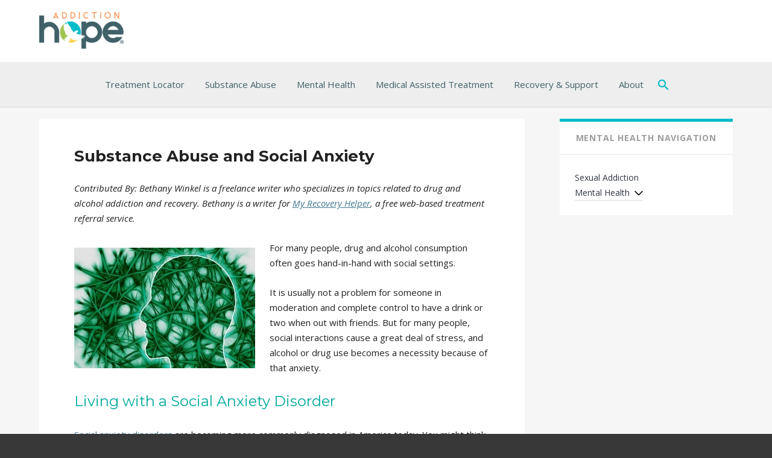

--- FILE ---
content_type: text/html; charset=UTF-8
request_url: https://www.addictionhope.com/mood-disorder/anxiety/substance-abuse-and-social-anxiety/
body_size: 19007
content:
<!DOCTYPE html>
<html lang="en-US">
<head>
	<meta charset="UTF-8" />
	<meta name="viewport" content="width=device-width" />
	<meta name="p:domain_verify" content="71d8eda48c33340e016a3675199c628d"/> 
	<meta name="referrer" content="unsafe-url">  
	<title>Substance Abuse and Social Anxiety</title>
	<link rel="profile" href="http://gmpg.org/xfn/11" />
	<link rel="icon" type="image/png" href="//www.addictionhope.com/wp-content/uploads/2016/05/favicon.png">
			<!--[if lt IE 9]>
	<script src="https://www.addictionhope.com/wp-content/themes/AddictionHope/js/html5.js" type="text/javascript"></script>
	<![endif]-->
	<meta name='robots' content='index, follow, max-image-preview:large, max-snippet:-1, max-video-preview:-1' />

	<!-- This site is optimized with the Yoast SEO Premium plugin v22.7 (Yoast SEO v22.7) - https://yoast.com/wordpress/plugins/seo/ -->
	<meta name="description" content="For many people, social interactions cause a great deal of stress, and alcohol or drug use becomes a necessity because of that anxiety." />
	<link rel="canonical" href="https://www.addictionhope.com/mood-disorder/anxiety/substance-abuse-and-social-anxiety/" />
	<meta property="og:locale" content="en_US" />
	<meta property="og:type" content="article" />
	<meta property="og:title" content="Substance Abuse and Social Anxiety" />
	<meta property="og:description" content="For many people, social interactions cause a great deal of stress, and alcohol or drug use becomes a necessity because of that anxiety." />
	<meta property="og:url" content="https://www.addictionhope.com/mood-disorder/anxiety/substance-abuse-and-social-anxiety/" />
	<meta property="og:site_name" content="Addiction Hope" />
	<meta property="article:modified_time" content="2017-06-12T00:33:16+00:00" />
	<meta property="og:image" content="https://www.addictionhope.com/wp-content/uploads/2015/04/neural-pathways-221718_640-300x200.jpg" />
	<meta name="twitter:card" content="summary_large_image" />
	<meta name="twitter:label1" content="Est. reading time" />
	<meta name="twitter:data1" content="4 minutes" />
	<script type="application/ld+json" class="yoast-schema-graph">{"@context":"https://schema.org","@graph":[{"@type":"WebPage","@id":"https://www.addictionhope.com/mood-disorder/anxiety/substance-abuse-and-social-anxiety/","url":"https://www.addictionhope.com/mood-disorder/anxiety/substance-abuse-and-social-anxiety/","name":"Substance Abuse and Social Anxiety","isPartOf":{"@id":"https://www.addictionhope.com/#website"},"primaryImageOfPage":{"@id":"https://www.addictionhope.com/mood-disorder/anxiety/substance-abuse-and-social-anxiety/#primaryimage"},"image":{"@id":"https://www.addictionhope.com/mood-disorder/anxiety/substance-abuse-and-social-anxiety/#primaryimage"},"thumbnailUrl":"https://www.addictionhope.com/wp-content/uploads/2015/04/neural-pathways-221718_640-300x200.jpg","datePublished":"2015-04-21T15:46:02+00:00","dateModified":"2017-06-12T00:33:16+00:00","description":"For many people, social interactions cause a great deal of stress, and alcohol or drug use becomes a necessity because of that anxiety.","breadcrumb":{"@id":"https://www.addictionhope.com/mood-disorder/anxiety/substance-abuse-and-social-anxiety/#breadcrumb"},"inLanguage":"en-US","potentialAction":[{"@type":"ReadAction","target":["https://www.addictionhope.com/mood-disorder/anxiety/substance-abuse-and-social-anxiety/"]}]},{"@type":"ImageObject","inLanguage":"en-US","@id":"https://www.addictionhope.com/mood-disorder/anxiety/substance-abuse-and-social-anxiety/#primaryimage","url":"https://www.addictionhope.com/wp-content/uploads/2015/04/neural-pathways-221718_640.jpg","contentUrl":"https://www.addictionhope.com/wp-content/uploads/2015/04/neural-pathways-221718_640.jpg","width":640,"height":426},{"@type":"BreadcrumbList","@id":"https://www.addictionhope.com/mood-disorder/anxiety/substance-abuse-and-social-anxiety/#breadcrumb","itemListElement":[{"@type":"ListItem","position":1,"name":"Home","item":"https://www.addictionhope.com/"},{"@type":"ListItem","position":2,"name":"Types of Mood Disorders &#038; Relationship to Addiction","item":"https://www.addictionhope.com/mood-disorder/"},{"@type":"ListItem","position":3,"name":"Anxiety Causes, Statistics, Signs, Symptoms &#038; Side Effects","item":"https://www.addictionhope.com/mood-disorder/anxiety/"},{"@type":"ListItem","position":4,"name":"Substance Abuse and Social Anxiety"}]},{"@type":"WebSite","@id":"https://www.addictionhope.com/#website","url":"https://www.addictionhope.com/","name":"Addiction Hope","description":"Resource For Addiction Treatment","potentialAction":[{"@type":"SearchAction","target":{"@type":"EntryPoint","urlTemplate":"https://www.addictionhope.com/?s={search_term_string}"},"query-input":"required name=search_term_string"}],"inLanguage":"en-US"}]}</script>
	<!-- / Yoast SEO Premium plugin. -->


<link rel='dns-prefetch' href='//stats.wp.com' />
<link rel='dns-prefetch' href='//fonts.googleapis.com' />
<link rel='dns-prefetch' href='//use.fontawesome.com' />
<link rel='stylesheet' id='wp-block-library-css' href='https://www.addictionhope.com/wp-includes/css/dist/block-library/style.min.css?ver=6.5.7' type='text/css' media='all' />
<style id='wp-block-library-inline-css' type='text/css'>
.has-text-align-justify{text-align:justify;}
</style>
<link rel='stylesheet' id='mediaelement-css' href='https://www.addictionhope.com/wp-includes/js/mediaelement/mediaelementplayer-legacy.min.css?ver=4.2.17' type='text/css' media='all' />
<link rel='stylesheet' id='wp-mediaelement-css' href='https://www.addictionhope.com/wp-includes/js/mediaelement/wp-mediaelement.min.css?ver=6.5.7' type='text/css' media='all' />
<style id='jetpack-sharing-buttons-style-inline-css' type='text/css'>
.jetpack-sharing-buttons__services-list{display:flex;flex-direction:row;flex-wrap:wrap;gap:0;list-style-type:none;margin:5px;padding:0}.jetpack-sharing-buttons__services-list.has-small-icon-size{font-size:12px}.jetpack-sharing-buttons__services-list.has-normal-icon-size{font-size:16px}.jetpack-sharing-buttons__services-list.has-large-icon-size{font-size:24px}.jetpack-sharing-buttons__services-list.has-huge-icon-size{font-size:36px}@media print{.jetpack-sharing-buttons__services-list{display:none!important}}.editor-styles-wrapper .wp-block-jetpack-sharing-buttons{gap:0;padding-inline-start:0}ul.jetpack-sharing-buttons__services-list.has-background{padding:1.25em 2.375em}
</style>
<style id='classic-theme-styles-inline-css' type='text/css'>
/*! This file is auto-generated */
.wp-block-button__link{color:#fff;background-color:#32373c;border-radius:9999px;box-shadow:none;text-decoration:none;padding:calc(.667em + 2px) calc(1.333em + 2px);font-size:1.125em}.wp-block-file__button{background:#32373c;color:#fff;text-decoration:none}
</style>
<style id='global-styles-inline-css' type='text/css'>
body{--wp--preset--color--black: #000000;--wp--preset--color--cyan-bluish-gray: #abb8c3;--wp--preset--color--white: #ffffff;--wp--preset--color--pale-pink: #f78da7;--wp--preset--color--vivid-red: #cf2e2e;--wp--preset--color--luminous-vivid-orange: #ff6900;--wp--preset--color--luminous-vivid-amber: #fcb900;--wp--preset--color--light-green-cyan: #7bdcb5;--wp--preset--color--vivid-green-cyan: #00d084;--wp--preset--color--pale-cyan-blue: #8ed1fc;--wp--preset--color--vivid-cyan-blue: #0693e3;--wp--preset--color--vivid-purple: #9b51e0;--wp--preset--gradient--vivid-cyan-blue-to-vivid-purple: linear-gradient(135deg,rgba(6,147,227,1) 0%,rgb(155,81,224) 100%);--wp--preset--gradient--light-green-cyan-to-vivid-green-cyan: linear-gradient(135deg,rgb(122,220,180) 0%,rgb(0,208,130) 100%);--wp--preset--gradient--luminous-vivid-amber-to-luminous-vivid-orange: linear-gradient(135deg,rgba(252,185,0,1) 0%,rgba(255,105,0,1) 100%);--wp--preset--gradient--luminous-vivid-orange-to-vivid-red: linear-gradient(135deg,rgba(255,105,0,1) 0%,rgb(207,46,46) 100%);--wp--preset--gradient--very-light-gray-to-cyan-bluish-gray: linear-gradient(135deg,rgb(238,238,238) 0%,rgb(169,184,195) 100%);--wp--preset--gradient--cool-to-warm-spectrum: linear-gradient(135deg,rgb(74,234,220) 0%,rgb(151,120,209) 20%,rgb(207,42,186) 40%,rgb(238,44,130) 60%,rgb(251,105,98) 80%,rgb(254,248,76) 100%);--wp--preset--gradient--blush-light-purple: linear-gradient(135deg,rgb(255,206,236) 0%,rgb(152,150,240) 100%);--wp--preset--gradient--blush-bordeaux: linear-gradient(135deg,rgb(254,205,165) 0%,rgb(254,45,45) 50%,rgb(107,0,62) 100%);--wp--preset--gradient--luminous-dusk: linear-gradient(135deg,rgb(255,203,112) 0%,rgb(199,81,192) 50%,rgb(65,88,208) 100%);--wp--preset--gradient--pale-ocean: linear-gradient(135deg,rgb(255,245,203) 0%,rgb(182,227,212) 50%,rgb(51,167,181) 100%);--wp--preset--gradient--electric-grass: linear-gradient(135deg,rgb(202,248,128) 0%,rgb(113,206,126) 100%);--wp--preset--gradient--midnight: linear-gradient(135deg,rgb(2,3,129) 0%,rgb(40,116,252) 100%);--wp--preset--font-size--small: 13px;--wp--preset--font-size--medium: 20px;--wp--preset--font-size--large: 36px;--wp--preset--font-size--x-large: 42px;--wp--preset--spacing--20: 0.44rem;--wp--preset--spacing--30: 0.67rem;--wp--preset--spacing--40: 1rem;--wp--preset--spacing--50: 1.5rem;--wp--preset--spacing--60: 2.25rem;--wp--preset--spacing--70: 3.38rem;--wp--preset--spacing--80: 5.06rem;--wp--preset--shadow--natural: 6px 6px 9px rgba(0, 0, 0, 0.2);--wp--preset--shadow--deep: 12px 12px 50px rgba(0, 0, 0, 0.4);--wp--preset--shadow--sharp: 6px 6px 0px rgba(0, 0, 0, 0.2);--wp--preset--shadow--outlined: 6px 6px 0px -3px rgba(255, 255, 255, 1), 6px 6px rgba(0, 0, 0, 1);--wp--preset--shadow--crisp: 6px 6px 0px rgba(0, 0, 0, 1);}:where(.is-layout-flex){gap: 0.5em;}:where(.is-layout-grid){gap: 0.5em;}body .is-layout-flex{display: flex;}body .is-layout-flex{flex-wrap: wrap;align-items: center;}body .is-layout-flex > *{margin: 0;}body .is-layout-grid{display: grid;}body .is-layout-grid > *{margin: 0;}:where(.wp-block-columns.is-layout-flex){gap: 2em;}:where(.wp-block-columns.is-layout-grid){gap: 2em;}:where(.wp-block-post-template.is-layout-flex){gap: 1.25em;}:where(.wp-block-post-template.is-layout-grid){gap: 1.25em;}.has-black-color{color: var(--wp--preset--color--black) !important;}.has-cyan-bluish-gray-color{color: var(--wp--preset--color--cyan-bluish-gray) !important;}.has-white-color{color: var(--wp--preset--color--white) !important;}.has-pale-pink-color{color: var(--wp--preset--color--pale-pink) !important;}.has-vivid-red-color{color: var(--wp--preset--color--vivid-red) !important;}.has-luminous-vivid-orange-color{color: var(--wp--preset--color--luminous-vivid-orange) !important;}.has-luminous-vivid-amber-color{color: var(--wp--preset--color--luminous-vivid-amber) !important;}.has-light-green-cyan-color{color: var(--wp--preset--color--light-green-cyan) !important;}.has-vivid-green-cyan-color{color: var(--wp--preset--color--vivid-green-cyan) !important;}.has-pale-cyan-blue-color{color: var(--wp--preset--color--pale-cyan-blue) !important;}.has-vivid-cyan-blue-color{color: var(--wp--preset--color--vivid-cyan-blue) !important;}.has-vivid-purple-color{color: var(--wp--preset--color--vivid-purple) !important;}.has-black-background-color{background-color: var(--wp--preset--color--black) !important;}.has-cyan-bluish-gray-background-color{background-color: var(--wp--preset--color--cyan-bluish-gray) !important;}.has-white-background-color{background-color: var(--wp--preset--color--white) !important;}.has-pale-pink-background-color{background-color: var(--wp--preset--color--pale-pink) !important;}.has-vivid-red-background-color{background-color: var(--wp--preset--color--vivid-red) !important;}.has-luminous-vivid-orange-background-color{background-color: var(--wp--preset--color--luminous-vivid-orange) !important;}.has-luminous-vivid-amber-background-color{background-color: var(--wp--preset--color--luminous-vivid-amber) !important;}.has-light-green-cyan-background-color{background-color: var(--wp--preset--color--light-green-cyan) !important;}.has-vivid-green-cyan-background-color{background-color: var(--wp--preset--color--vivid-green-cyan) !important;}.has-pale-cyan-blue-background-color{background-color: var(--wp--preset--color--pale-cyan-blue) !important;}.has-vivid-cyan-blue-background-color{background-color: var(--wp--preset--color--vivid-cyan-blue) !important;}.has-vivid-purple-background-color{background-color: var(--wp--preset--color--vivid-purple) !important;}.has-black-border-color{border-color: var(--wp--preset--color--black) !important;}.has-cyan-bluish-gray-border-color{border-color: var(--wp--preset--color--cyan-bluish-gray) !important;}.has-white-border-color{border-color: var(--wp--preset--color--white) !important;}.has-pale-pink-border-color{border-color: var(--wp--preset--color--pale-pink) !important;}.has-vivid-red-border-color{border-color: var(--wp--preset--color--vivid-red) !important;}.has-luminous-vivid-orange-border-color{border-color: var(--wp--preset--color--luminous-vivid-orange) !important;}.has-luminous-vivid-amber-border-color{border-color: var(--wp--preset--color--luminous-vivid-amber) !important;}.has-light-green-cyan-border-color{border-color: var(--wp--preset--color--light-green-cyan) !important;}.has-vivid-green-cyan-border-color{border-color: var(--wp--preset--color--vivid-green-cyan) !important;}.has-pale-cyan-blue-border-color{border-color: var(--wp--preset--color--pale-cyan-blue) !important;}.has-vivid-cyan-blue-border-color{border-color: var(--wp--preset--color--vivid-cyan-blue) !important;}.has-vivid-purple-border-color{border-color: var(--wp--preset--color--vivid-purple) !important;}.has-vivid-cyan-blue-to-vivid-purple-gradient-background{background: var(--wp--preset--gradient--vivid-cyan-blue-to-vivid-purple) !important;}.has-light-green-cyan-to-vivid-green-cyan-gradient-background{background: var(--wp--preset--gradient--light-green-cyan-to-vivid-green-cyan) !important;}.has-luminous-vivid-amber-to-luminous-vivid-orange-gradient-background{background: var(--wp--preset--gradient--luminous-vivid-amber-to-luminous-vivid-orange) !important;}.has-luminous-vivid-orange-to-vivid-red-gradient-background{background: var(--wp--preset--gradient--luminous-vivid-orange-to-vivid-red) !important;}.has-very-light-gray-to-cyan-bluish-gray-gradient-background{background: var(--wp--preset--gradient--very-light-gray-to-cyan-bluish-gray) !important;}.has-cool-to-warm-spectrum-gradient-background{background: var(--wp--preset--gradient--cool-to-warm-spectrum) !important;}.has-blush-light-purple-gradient-background{background: var(--wp--preset--gradient--blush-light-purple) !important;}.has-blush-bordeaux-gradient-background{background: var(--wp--preset--gradient--blush-bordeaux) !important;}.has-luminous-dusk-gradient-background{background: var(--wp--preset--gradient--luminous-dusk) !important;}.has-pale-ocean-gradient-background{background: var(--wp--preset--gradient--pale-ocean) !important;}.has-electric-grass-gradient-background{background: var(--wp--preset--gradient--electric-grass) !important;}.has-midnight-gradient-background{background: var(--wp--preset--gradient--midnight) !important;}.has-small-font-size{font-size: var(--wp--preset--font-size--small) !important;}.has-medium-font-size{font-size: var(--wp--preset--font-size--medium) !important;}.has-large-font-size{font-size: var(--wp--preset--font-size--large) !important;}.has-x-large-font-size{font-size: var(--wp--preset--font-size--x-large) !important;}
.wp-block-navigation a:where(:not(.wp-element-button)){color: inherit;}
:where(.wp-block-post-template.is-layout-flex){gap: 1.25em;}:where(.wp-block-post-template.is-layout-grid){gap: 1.25em;}
:where(.wp-block-columns.is-layout-flex){gap: 2em;}:where(.wp-block-columns.is-layout-grid){gap: 2em;}
.wp-block-pullquote{font-size: 1.5em;line-height: 1.6;}
</style>
<link rel='stylesheet' id='jqueryUIStylesheet-css' href='https://www.addictionhope.com/wp-content/plugins/cm-footnotes/assets/css/jquery-ui-1.10.3.custom.css?ver=6.5.7' type='text/css' media='all' />
<link rel='stylesheet' id='wp-mapstyle-frontend-css' href='https://www.addictionhope.com/wp-content/plugins/us-map-with-dc/map-style.css?ver=1.0' type='text/css' media='all' />
<style id='md-style-inline-css' type='text/css'>
 
</style>
<link rel='stylesheet' id='ez-toc-css' href='https://www.addictionhope.com/wp-content/plugins/easy-table-of-contents/assets/css/screen.min.css?ver=2.0.80' type='text/css' media='all' />
<style id='ez-toc-inline-css' type='text/css'>
div#ez-toc-container .ez-toc-title {font-size: 90%;}div#ez-toc-container .ez-toc-title {font-weight: 500;}div#ez-toc-container ul li , div#ez-toc-container ul li a {font-size: 80%;}div#ez-toc-container ul li , div#ez-toc-container ul li a {font-weight: 500;}div#ez-toc-container nav ul ul li {font-size: 65%;}.ez-toc-box-title {font-weight: bold; margin-bottom: 10px; text-align: center; text-transform: uppercase; letter-spacing: 1px; color: #666; padding-bottom: 5px;position:absolute;top:-4%;left:5%;background-color: inherit;transition: top 0.3s ease;}.ez-toc-box-title.toc-closed {top:-25%;}
.ez-toc-container-direction {direction: ltr;}.ez-toc-counter ul {direction: ltr;counter-reset: item ;}.ez-toc-counter nav ul li a::before {content: counter(item, numeric) '. ';margin-right: .2em; counter-increment: item;flex-grow: 0;flex-shrink: 0;float: left; }.ez-toc-widget-direction {direction: ltr;}.ez-toc-widget-container ul {direction: ltr;counter-reset: item ;}.ez-toc-widget-container nav ul li a::before {content: counter(item, numeric) '. ';margin-right: .2em; counter-increment: item;flex-grow: 0;flex-shrink: 0;float: left; }
</style>
<link rel='stylesheet' id='twentytwelve-fonts-css' href='https://fonts.googleapis.com/css?family=Open+Sans:400italic,700italic,300,400,700&#038;subset=latin,latin-ext' type='text/css' media='all' />
<link rel='stylesheet' id='addiction-hope-css' href='https://www.addictionhope.com/wp-content/themes/AddictionHope/style.css?ver=6.5.7' type='text/css' media='all' />
<link rel='stylesheet' id='tablepress-default-css' href='https://www.addictionhope.com/wp-content/plugins/tablepress/css/build/default.css?ver=2.4.4' type='text/css' media='all' />
<link rel='stylesheet' id='responsive-menu-pro-font-awesome-css' href='https://use.fontawesome.com/releases/v5.2.0/css/all.css' type='text/css' media='all' />
<link rel='stylesheet' id='footnote-css' href='https://www.addictionhope.com/wp-content/plugins/cm-footnotes/assets/css/footnote.css?ver=6.5.7' type='text/css' media='all' />
<style id='footnote-inline-css' type='text/css'>
span.cmf_has_footnote a.cmf_footnote_link,
        .cmf_has_footnote_custom a.cmf_simple_footnote_link {
                    font-weight : 400 ;
            
        font-size: ;
        color: #ff990a;
        }
        .type3, .type4{
        background: #ff990a;
        }
        sup > a.type3:hover, sup > a.type4:hover{
        color: #ff990a !important;
        }
        .type4:after{
        border-top-color: #ff990a;
        }
        .cmf_footnotes_wrapper table.cmf_footnotes_table .cmf_footnote_row .cmf_footnote_link_anchor a,
        #cmfSimpleFootnoteDefinitionBox .cmfSimpleFootnoteDefinitionItem .cmfSimpleFootnoteDefinitionItemId {
        font-size: ;
        color: #000000;
        }

                    #cmfSimpleFootnoteDefinitionBox > div { display: block; width: 100%; vertical-align: top; margin-bottom: 10px; padding: 10px; }
</style>
<script type="text/javascript" src="https://www.addictionhope.com/wp-includes/js/jquery/jquery.min.js?ver=3.7.1" id="jquery-core-js"></script>
<script type="text/javascript" src="https://www.addictionhope.com/wp-includes/js/jquery/jquery-migrate.min.js?ver=3.4.1" id="jquery-migrate-js"></script>
<script type="text/javascript" src="https://www.addictionhope.com/wp-content/plugins/jquery-vertical-accordion-menu/js/jquery.hoverIntent.minified.js?ver=6.5.7" id="jqueryhoverintent-js"></script>
<script type="text/javascript" src="https://www.addictionhope.com/wp-content/plugins/jquery-vertical-accordion-menu/js/jquery.cookie.js?ver=6.5.7" id="jquerycookie-js"></script>
<script type="text/javascript" src="https://www.addictionhope.com/wp-content/plugins/jquery-vertical-accordion-menu/js/jquery.dcjqaccordion.2.9.js?ver=6.5.7" id="dcjqaccordion-js"></script>
<script type="text/javascript" src="https://www.addictionhope.com/wp-content/plugins/responsive-menu-pro/public/js/noscroll.js" id="responsive-menu-pro-noscroll-js"></script>
<link rel="https://api.w.org/" href="https://www.addictionhope.com/wp-json/" /><link rel="alternate" type="application/json" href="https://www.addictionhope.com/wp-json/wp/v2/pages/41986" /><link rel="EditURI" type="application/rsd+xml" title="RSD" href="https://www.addictionhope.com/xmlrpc.php?rsd" />
<link rel='shortlink' href='https://www.addictionhope.com/?p=41986' />

  <style type="text/css">
    .ez-toc-list li.active > a {
      color: #1b00ff!important;
    }
  </style>

  <script>window.addEventListener('DOMContentLoaded', () => {
    const observer = new IntersectionObserver(entries => {
    entries.forEach(entry => {
      const id = entry.target.getAttribute('id');
      if (entry.intersectionRatio > 0) {
        if(document.querySelector(`nav li a[href="#${id}"]`) !== null)
            document.querySelector(`nav li a[href="#${id}"]`).parentElement.classList.add('active');
      } else {
        if(document.querySelector(`nav li a[href="#${id}"]`) !== null)
            document.querySelector(`nav li a[href="#${id}"]`).parentElement.classList.remove('active');
      }
    });
  });
  if(document.querySelectorAll('span[id]').length > 0) {
    document.querySelectorAll('span[id]').forEach((section) => {
      observer.observe(section);
    });
  }
  
});</script>
  		<style type="text/css">
						ol.footnotes>li {list-style-type:decimal;}
						ol.footnotes { color:#666666; }
ol.footnotes li { font-size:80%; }
		</style>
			<style>img#wpstats{display:none}</style>
		<style>button#responsive-menu-pro-button,
#responsive-menu-pro-container {
    display: none;
    -webkit-text-size-adjust: 100%;
}

#responsive-menu-pro-container {
    z-index: 99998;
}

@media screen and (max-width:800px) {

    #responsive-menu-pro-container {
        display: block;
        position: fixed;
        top: 0;
        bottom: 0;        padding-bottom: 5px;
        margin-bottom: -5px;
        outline: 1px solid transparent;
        overflow-y: auto;
        overflow-x: hidden;
    }

    #responsive-menu-pro-container .responsive-menu-pro-search-box {
        width: 100%;
        padding: 0 2%;
        border-radius: 2px;
        height: 50px;
        -webkit-appearance: none;
    }

    #responsive-menu-pro-container.push-left,
    #responsive-menu-pro-container.slide-left {
        transform: translateX(-100%);
        -ms-transform: translateX(-100%);
        -webkit-transform: translateX(-100%);
        -moz-transform: translateX(-100%);
    }

    .responsive-menu-pro-open #responsive-menu-pro-container.push-left,
    .responsive-menu-pro-open #responsive-menu-pro-container.slide-left {
        transform: translateX(0);
        -ms-transform: translateX(0);
        -webkit-transform: translateX(0);
        -moz-transform: translateX(0);
    }

    #responsive-menu-pro-container.push-top,
    #responsive-menu-pro-container.slide-top {
        transform: translateY(-100%);
        -ms-transform: translateY(-100%);
        -webkit-transform: translateY(-100%);
        -moz-transform: translateY(-100%);
    }

    .responsive-menu-pro-open #responsive-menu-pro-container.push-top,
    .responsive-menu-pro-open #responsive-menu-pro-container.slide-top {
        transform: translateY(0);
        -ms-transform: translateY(0);
        -webkit-transform: translateY(0);
        -moz-transform: translateY(0);
    }

    #responsive-menu-pro-container.push-right,
    #responsive-menu-pro-container.slide-right {
        transform: translateX(100%);
        -ms-transform: translateX(100%);
        -webkit-transform: translateX(100%);
        -moz-transform: translateX(100%);
    }

    .responsive-menu-pro-open #responsive-menu-pro-container.push-right,
    .responsive-menu-pro-open #responsive-menu-pro-container.slide-right {
        transform: translateX(0);
        -ms-transform: translateX(0);
        -webkit-transform: translateX(0);
        -moz-transform: translateX(0);
    }

    #responsive-menu-pro-container.push-bottom,
    #responsive-menu-pro-container.slide-bottom {
        transform: translateY(100%);
        -ms-transform: translateY(100%);
        -webkit-transform: translateY(100%);
        -moz-transform: translateY(100%);
    }

    .responsive-menu-pro-open #responsive-menu-pro-container.push-bottom,
    .responsive-menu-pro-open #responsive-menu-pro-container.slide-bottom {
        transform: translateY(0);
        -ms-transform: translateY(0);
        -webkit-transform: translateY(0);
        -moz-transform: translateY(0);
    }

    #responsive-menu-pro-container,
    #responsive-menu-pro-container:before,
    #responsive-menu-pro-container:after,
    #responsive-menu-pro-container *,
    #responsive-menu-pro-container *:before,
    #responsive-menu-pro-container *:after {
        box-sizing: border-box;
        margin: 0;
        padding: 0;
    }

    #responsive-menu-pro-container #responsive-menu-pro-search-box,
    #responsive-menu-pro-container #responsive-menu-pro-additional-content,
    #responsive-menu-pro-container #responsive-menu-pro-title {
        padding: 25px 5%;
    }

    #responsive-menu-pro-container #responsive-menu-pro,
    #responsive-menu-pro-container #responsive-menu-pro ul {
        width: 100%;
   }

    #responsive-menu-pro-container #responsive-menu-pro ul.responsive-menu-pro-submenu {
        display: none;
    }

    #responsive-menu-pro-container #responsive-menu-pro ul.responsive-menu-pro-submenu.responsive-menu-pro-submenu-open {
     display: block;
    }        #responsive-menu-pro-container #responsive-menu-pro ul.responsive-menu-pro-submenu-depth-1 a.responsive-menu-pro-item-link {
            padding-left:10%;
        }

        #responsive-menu-pro-container #responsive-menu-pro ul.responsive-menu-pro-submenu-depth-2 a.responsive-menu-pro-item-link {
            padding-left:15%;
        }

        #responsive-menu-pro-container #responsive-menu-pro ul.responsive-menu-pro-submenu-depth-3 a.responsive-menu-pro-item-link {
            padding-left:20%;
        }

        #responsive-menu-pro-container #responsive-menu-pro ul.responsive-menu-pro-submenu-depth-4 a.responsive-menu-pro-item-link {
            padding-left:25%;
        }

        #responsive-menu-pro-container #responsive-menu-pro ul.responsive-menu-pro-submenu-depth-5 a.responsive-menu-pro-item-link {
            padding-left:30%;
        }
    #responsive-menu-pro-container li.responsive-menu-pro-item {
        width: 100%;
        list-style: none;
    }

    #responsive-menu-pro-container li.responsive-menu-pro-item a {
        width: 100%;
        display: block;
        text-decoration: none;
        position: relative;
    }

    #responsive-menu-pro-container #responsive-menu-pro li.responsive-menu-pro-item a {            padding: 0 5%;    }

    #responsive-menu-pro-container .responsive-menu-pro-submenu li.responsive-menu-pro-item a {            padding: 0 5%;    }


    #responsive-menu-pro-container li.responsive-menu-pro-item a .glyphicon,
    #responsive-menu-pro-container li.responsive-menu-pro-item a .fab,
    #responsive-menu-pro-container li.responsive-menu-pro-item a .fas {
        margin-right: 15px;
    }

    #responsive-menu-pro-container li.responsive-menu-pro-item a .responsive-menu-pro-subarrow {
        position: absolute;
        top: 0;
        bottom: 0;
        text-align: center;
        overflow: hidden;
    }

    #responsive-menu-pro-container li.responsive-menu-pro-item a .responsive-menu-pro-subarrow .glyphicon,
    #responsive-menu-pro-container li.responsive-menu-pro-item a .responsive-menu-pro-subarrow .fab,
    #responsive-menu-pro-container li.responsive-menu-pro-item a .responsive-menu-pro-subarrow .fas {
        margin-right: 0;
    }

    button#responsive-menu-pro-button .responsive-menu-pro-button-icon-inactive {
        display: none;
    }

    button#responsive-menu-pro-button {
        z-index: 99999;
        display: none;
        overflow: hidden;
        outline: none;
    }

    button#responsive-menu-pro-button img {
        max-width: 100%;
    }

    .responsive-menu-pro-label {
        display: inline-block;
        font-weight: 600;
        margin: 0 5px;
        vertical-align: middle;
        pointer-events: none;
    }

    .responsive-menu-pro-accessible {
        display: inline-block;
    }

    .responsive-menu-pro-accessible .responsive-menu-pro-box {
        display: inline-block;
        vertical-align: middle;
    }

    .responsive-menu-pro-label.responsive-menu-pro-label-top,
    .responsive-menu-pro-label.responsive-menu-pro-label-bottom {
        display: block;
        margin: 0 auto;
    }

    button#responsive-menu-pro-button {
        padding: 0 0;
        display: inline-block;
        cursor: pointer;
        transition-property: opacity, filter;
        transition-duration: 0.15s;
        transition-timing-function: linear;
        font: inherit;
        color: inherit;
        text-transform: none;
        background-color: transparent;
        border: 0;
        margin: 0;
    }

    .responsive-menu-pro-box {
        width:25px;
        height:19px;
        display: inline-block;
        position: relative;
    }

    .responsive-menu-pro-inner {
        display: block;
        top: 50%;
        margin-top:-1.5px;
    }

    .responsive-menu-pro-inner,
    .responsive-menu-pro-inner::before,
    .responsive-menu-pro-inner::after {
        width:25px;
        height:3px;
        background-color:#ffffff;
        border-radius: 4px;
        position: absolute;
        transition-property: transform;
        transition-duration: 0.15s;
        transition-timing-function: ease;
    }

    .responsive-menu-pro-open .responsive-menu-pro-inner,
    .responsive-menu-pro-open .responsive-menu-pro-inner::before,
    .responsive-menu-pro-open .responsive-menu-pro-inner::after {
        background-color:#ffffff;
    }

    button#responsive-menu-pro-button:hover .responsive-menu-pro-inner,
    button#responsive-menu-pro-button:hover .responsive-menu-pro-inner::before,
    button#responsive-menu-pro-button:hover .responsive-menu-pro-inner::after,
    button#responsive-menu-pro-button:hover .responsive-menu-pro-open .responsive-menu-pro-inner,
    button#responsive-menu-pro-button:hover .responsive-menu-pro-open .responsive-menu-pro-inner::before,
    button#responsive-menu-pro-button:hover .responsive-menu-pro-open .responsive-menu-pro-inner::after,
    button#responsive-menu-pro-button:focus .responsive-menu-pro-inner,
    button#responsive-menu-pro-button:focus .responsive-menu-pro-inner::before,
    button#responsive-menu-pro-button:focus .responsive-menu-pro-inner::after,
    button#responsive-menu-pro-button:focus .responsive-menu-pro-open .responsive-menu-pro-inner,
    button#responsive-menu-pro-button:focus .responsive-menu-pro-open .responsive-menu-pro-inner::before,
    button#responsive-menu-pro-button:focus .responsive-menu-pro-open .responsive-menu-pro-inner::after {
        background-color:#ffffff;
    }

    .responsive-menu-pro-inner::before,
    .responsive-menu-pro-inner::after {
        content: "";
        display: block;
    }

    .responsive-menu-pro-inner::before {
        top:-8px;
    }

    .responsive-menu-pro-inner::after {
        bottom:-8px;
    }.responsive-menu-pro-boring .responsive-menu-pro-inner,
.responsive-menu-pro-boring .responsive-menu-pro-inner::before,
.responsive-menu-pro-boring .responsive-menu-pro-inner::after {
    transition-property: none;
}

.responsive-menu-pro-boring.is-active .responsive-menu-pro-inner {
    transform: rotate(45deg);
}

.responsive-menu-pro-boring.is-active .responsive-menu-pro-inner::before {
    top: 0;
    opacity: 0;
}

.responsive-menu-pro-boring.is-active .responsive-menu-pro-inner::after {
    bottom: 0;
    transform: rotate(-90deg);
}
    button#responsive-menu-pro-button {
        width:55px;
        height:55px;
        position:fixed;
        top:20px;right:5%;
        display: inline-block;
        transition: transform 0.5s, background-color 0.5s;           background:rgba(0, 113, 188, 1);    }        .responsive-menu-pro-open button#responsive-menu-pro-button:hover,
        .responsive-menu-pro-open button#responsive-menu-pro-button:focus,
        button#responsive-menu-pro-button:hover,
        button#responsive-menu-pro-button:focus {
            background:rgba(0, 113, 188, 1);
         }        .responsive-menu-pro-open button#responsive-menu-pro-button {
            background:rgba(0, 113, 188, 1);
         }
    button#responsive-menu-pro-button .responsive-menu-pro-box {
        color:#ffffff;
        pointer-events: none;
    }

    .responsive-menu-pro-open button#responsive-menu-pro-button .responsive-menu-pro-box {
        color:#ffffff;
    }

    .responsive-menu-pro-label {
        color:#ffffff;
        font-size:14px;
        line-height:13px;        pointer-events: none;
    }

    .responsive-menu-pro-label .responsive-menu-pro-button-text-open {
        display: none;
    }
    .responsive-menu-pro-fade-top #responsive-menu-pro-container,
    .responsive-menu-pro-fade-left #responsive-menu-pro-container,
    .responsive-menu-pro-fade-right #responsive-menu-pro-container,
    .responsive-menu-pro-fade-bottom #responsive-menu-pro-container {
        display: none;
    }
        #responsive-menu-pro-mask {
            position: fixed;
            z-index: 99997;
            top: 0;
            left: 0;
            overflow: hidden;
            width: 100%;
            height: 100%;
            visibility:hidden;
            opacity:0;
            background-color: rgba(0, 0, 0, 0);
            transition: all 0.5s;
        }

        .responsive-menu-pro-open #responsive-menu-pro-mask {
            visibility:visible;
            opacity:1;
            background-color:rgba(0, 0, 0, 0.7);

            transition:visibility 0.5s linear,opacity 0.5s linear;
        }
    #responsive-menu-pro-container {
        width:75%;left: 0;            background:rgba(0, 113, 188, 1);        transition: transform 0.5s;
        text-align:left;    }

    #responsive-menu-pro-container #responsive-menu-pro-wrapper {
        background:rgba(0, 113, 188, 1);
    }

    #responsive-menu-pro-container #responsive-menu-pro-additional-content {
        color:#ffffff;
    }

    #responsive-menu-pro-container .responsive-menu-pro-search-box {
        background:#ffffff;
        border: 2px solid #dadada;
        color:#333333;
    }

    #responsive-menu-pro-container .responsive-menu-pro-search-box:-ms-input-placeholder {
        color:#c7c7cd;
    }

    #responsive-menu-pro-container .responsive-menu-pro-search-box::-webkit-input-placeholder {
        color:#c7c7cd;
    }

    #responsive-menu-pro-container .responsive-menu-pro-search-box:-moz-placeholder {
        color:#c7c7cd;
        opacity: 1;
    }

    #responsive-menu-pro-container .responsive-menu-pro-search-box::-moz-placeholder {
        color:#c7c7cd;
        opacity: 1;
    }

    #responsive-menu-pro-container .responsive-menu-pro-item-link,
    #responsive-menu-pro-container #responsive-menu-pro-title,
    #responsive-menu-pro-container .responsive-menu-pro-subarrow {
        transition: background-color 0.5s,
                    border-color 0.5s,
                    color 0.5s;
    }

    #responsive-menu-pro-container #responsive-menu-pro-title {
        background-color:#212121;
        color:#ffffff;
        font-size:16px;
        text-align:left;
    }

    #responsive-menu-pro-container #responsive-menu-pro-title a {
        color:#ffffff;
        font-size:16px;
        text-decoration: none;
    }

    #responsive-menu-pro-container #responsive-menu-pro-title a:hover {
        color:#ffffff;
    }

    #responsive-menu-pro-container #responsive-menu-pro-title:hover {
        background-color:#212121;
        color:#ffffff;
    }

    #responsive-menu-pro-container #responsive-menu-pro-title:hover a {
        color:#ffffff;
    }

    #responsive-menu-pro-container #responsive-menu-pro-title #responsive-menu-pro-title-image {
        display: inline-block;
        vertical-align: middle;
        max-width: 100%;
        margin-bottom: 15px;
    }

    #responsive-menu-pro-container #responsive-menu-pro-title #responsive-menu-pro-title-image img {        max-width: 100%;
    }

    #responsive-menu-pro-container #responsive-menu-pro > li.responsive-menu-pro-item:first-child > a {
        border-top:1px solid rgba(0, 113, 188, 1);
    }

    #responsive-menu-pro-container #responsive-menu-pro li.responsive-menu-pro-item .responsive-menu-pro-item-link {
        font-size:16px;
    }

    #responsive-menu-pro-container #responsive-menu-pro li.responsive-menu-pro-item a {
        line-height:50px;
        border-bottom:1px solid rgba(0, 113, 188, 1);
        color:#ffffff;
        background-color:rgba(0, 113, 188, 1);            height:50px;    }

    #responsive-menu-pro-container #responsive-menu-pro li.responsive-menu-pro-item a:hover,
    #responsive-menu-pro-container #responsive-menu-pro li.responsive-menu-pro-item a:focus {
        color:#ffffff;
        background-color:rgba(0, 113, 188, 1);
        border-color:rgba(0, 113, 188, 1);
    }

    #responsive-menu-pro-container #responsive-menu-pro li.responsive-menu-pro-item a:hover .responsive-menu-pro-subarrow,
    #responsive-menu-pro-container #responsive-menu-pro li.responsive-menu-pro-item a:focus .responsive-menu-pro-subarrow  {
        color:rgba(255, 255, 255, 1);
        border-color:rgba(2, 132, 218, 1);
        background-color:rgba(2, 132, 218, 1);
    }

    #responsive-menu-pro-container #responsive-menu-pro li.responsive-menu-pro-item a:hover .responsive-menu-pro-subarrow.responsive-menu-pro-subarrow-active,
    #responsive-menu-pro-container #responsive-menu-pro li.responsive-menu-pro-item a:focus .responsive-menu-pro-subarrow.responsive-menu-pro-subarrow-active {
        color:rgba(255, 255, 255, 1);
        border-color:rgba(2, 132, 218, 1);
        background-color:rgba(2, 132, 218, 1);
    }

    #responsive-menu-pro-container #responsive-menu-pro li.responsive-menu-pro-item a .responsive-menu-pro-subarrow {right: 0;
        height:50px;
        line-height:50px;
        width:50px;
        color:rgba(255, 255, 255, 1);        border-left:1px solid rgba(2, 132, 218, 1);        background-color:rgba(2, 132, 218, 1);
    }

    #responsive-menu-pro-container #responsive-menu-pro li.responsive-menu-pro-item a .responsive-menu-pro-subarrow.responsive-menu-pro-subarrow-active {
        color:rgba(255, 255, 255, 1);
        border-color:rgba(2, 132, 218, 1);
        background-color:rgba(2, 132, 218, 1);
    }

    #responsive-menu-pro-container #responsive-menu-pro li.responsive-menu-pro-item a .responsive-menu-pro-subarrow.responsive-menu-pro-subarrow-active:hover,
    #responsive-menu-pro-container #responsive-menu-pro li.responsive-menu-pro-item a .responsive-menu-pro-subarrow.responsive-menu-pro-subarrow-active:focus  {
        color:rgba(255, 255, 255, 1);
        border-color:rgba(2, 132, 218, 1);
        background-color:rgba(2, 132, 218, 1);
    }

    #responsive-menu-pro-container #responsive-menu-pro li.responsive-menu-pro-item a .responsive-menu-pro-subarrow:hover,
    #responsive-menu-pro-container #responsive-menu-pro li.responsive-menu-pro-item a .responsive-menu-pro-subarrow:focus {
        color:rgba(255, 255, 255, 1);
        border-color:rgba(2, 132, 218, 1);
        background-color:rgba(2, 132, 218, 1);
    }

    #responsive-menu-pro-container #responsive-menu-pro li.responsive-menu-pro-item.responsive-menu-pro-current-item > .responsive-menu-pro-item-link {
        background-color:rgba(0, 113, 188, 1);
        color:#ffffff;
        border-color:rgba(0, 113, 188, 1);
    }

    #responsive-menu-pro-container #responsive-menu-pro li.responsive-menu-pro-item.responsive-menu-pro-current-item > .responsive-menu-pro-item-link:hover {
        background-color:rgba(0, 113, 188, 1);
        color:#ffffff;
        border-color:rgba(0, 113, 188, 1);
    }        #responsive-menu-pro-container #responsive-menu-pro ul.responsive-menu-pro-submenu li.responsive-menu-pro-item .responsive-menu-pro-item-link {            font-size:14px;
            text-align:left;
        }

        #responsive-menu-pro-container #responsive-menu-pro ul.responsive-menu-pro-submenu li.responsive-menu-pro-item a {                height:40px;            line-height:40px;
            border-bottom:1px solid rgba(0, 113, 188, 1);
            color:#ffffff;
            background-color:rgba(0, 113, 188, 1);
        }

        #responsive-menu-pro-container #responsive-menu-pro ul.responsive-menu-pro-submenu li.responsive-menu-pro-item a:hover,
        #responsive-menu-pro-container #responsive-menu-pro ul.responsive-menu-pro-submenu li.responsive-menu-pro-item a:focus {
            color:#ffffff;
            background-color:rgba(0, 113, 188, 1);
            border-color:rgba(0, 113, 188, 1);
        }

        #responsive-menu-pro-container #responsive-menu-pro ul.responsive-menu-pro-submenu li.responsive-menu-pro-item a:hover .responsive-menu-pro-subarrow {
            color:rgba(255, 255, 255, 1);
            border-color:rgba(2, 132, 218, 1);
            background-color:rgba(2, 132, 218, 1);
        }

        #responsive-menu-pro-container #responsive-menu-pro ul.responsive-menu-pro-submenu li.responsive-menu-pro-item a:hover .responsive-menu-pro-subarrow.responsive-menu-pro-subarrow-active {
            color:rgba(255, 255, 255, 1);
            border-color:rgba(2, 132, 218, 1);
            background-color:rgba(2, 132, 218, 1);
        }

        #responsive-menu-pro-container #responsive-menu-pro ul.responsive-menu-pro-submenu li.responsive-menu-pro-item a .responsive-menu-pro-subarrow {                left:unset;
                right:0;           
            height:40px;
            line-height:40px;
            width:40px;
            color:rgba(255, 255, 255, 1);                border-left:1px solid rgba(2, 132, 218, 1);
                border-right:unset;
            
            background-color:rgba(2, 132, 218, 1);
        }

        #responsive-menu-pro-container #responsive-menu-pro ul.responsive-menu-pro-submenu li.responsive-menu-pro-item a .responsive-menu-pro-subarrow.responsive-menu-pro-subarrow-active {
            color:rgba(255, 255, 255, 1);
            border-color:rgba(2, 132, 218, 1);
            background-color:rgba(2, 132, 218, 1);
        }

        #responsive-menu-pro-container #responsive-menu-pro ul.responsive-menu-pro-submenu li.responsive-menu-pro-item a .responsive-menu-pro-subarrow.responsive-menu-pro-subarrow-active:hover {
            color:rgba(255, 255, 255, 1);
            border-color:rgba(2, 132, 218, 1);
            background-color:rgba(2, 132, 218, 1);
        }

        #responsive-menu-pro-container #responsive-menu-pro ul.responsive-menu-pro-submenu li.responsive-menu-pro-item a .responsive-menu-pro-subarrow:hover {
            color:rgba(255, 255, 255, 1);
            border-color:rgba(2, 132, 218, 1);
            background-color:rgba(2, 132, 218, 1);
        }

        #responsive-menu-pro-container #responsive-menu-pro ul.responsive-menu-pro-submenu li.responsive-menu-pro-item.responsive-menu-pro-current-item > .responsive-menu-pro-item-link {
            background-color:rgba(0, 113, 188, 1);
            color:#ffffff;
            border-color:rgba(0, 113, 188, 1);
        }

        #responsive-menu-pro-container #responsive-menu-pro ul.responsive-menu-pro-submenu li.responsive-menu-pro-item.responsive-menu-pro-current-item > .responsive-menu-pro-item-link:hover {
            background-color:rgba(0, 113, 188, 1);
            color:#ffffff;
            border-color:rgba(0, 113, 188, 1);
        }.menu-main-menu-container {
            display: none !important;
        }
}    .admin-bar #responsive-menu-pro-header,
    .admin-bar button#responsive-menu-pro-button,
    .admin-bar #responsive-menu-pro-container {
        margin-top: 32px;
    }

    @media screen and (max-width: 782px) {
        .admin-bar #responsive-menu-pro-header,
        .admin-bar button#responsive-menu-pro-button,
        .admin-bar #responsive-menu-pro-container {
            margin-top: 46px;
        }
    }button#responsive-menu-pro-button {
    border-radius: 5px;
}
#responsive-menu-pro-container #responsive-menu-pro li.responsive-menu-pro-item a {padding: 0 5% !important;}
</style><script>jQuery(document).ready(function($) {

    var ResponsiveMenuPro = {
        trigger: '#responsive-menu-pro-button',
        animationSpeed:500,
        breakpoint:800,        isOpen: false,
        activeClass: 'is-active',
        container: '#responsive-menu-pro-container',
        openClass: 'responsive-menu-pro-open',
        activeArrow: '▲',
        inactiveArrow: '▼',
        wrapper: '#responsive-menu-pro-wrapper',
        linkElement: '.responsive-menu-pro-item-link',
        subMenuTransitionTime:200,
        originalHeight: '',
        openMenu: function() {
            $(this.trigger).addClass(this.activeClass);
            $('html').addClass(this.openClass);
            $('.responsive-menu-pro-button-icon-active').hide();
            $('.responsive-menu-pro-button-icon-inactive').show();                this.setWrapperTranslate();                $("#responsive-menu-pro > li").each(function(index) {
                    $(this).show();
                    $(this).animate({opacity: 0}, 0);                         $(this).animate({'margin-left':'-150px'},0);
                    $(this).delay(100 * index).animate({
                        'margin-left': "0",
                        'opacity': 1
                    },500);
                });
            this.isOpen = true;
        },
        closeMenu: function() {
            $(this.trigger).removeClass(this.activeClass);
            $('html').removeClass(this.openClass);
            $('.responsive-menu-pro-button-icon-inactive').hide();
            $('.responsive-menu-pro-button-icon-active').show();                this.clearWrapperTranslate();
            $("#responsive-menu-pro > li").removeAttr('style');
            this.isOpen = false;
        },        triggerMenu: function() {
            this.isOpen ? this.closeMenu() : this.openMenu();
        },
        triggerSubArrow: function(subarrow) {
            var sub_menu = $(subarrow).parent().siblings('.responsive-menu-pro-submenu');
            var self = this;
                if(sub_menu.hasClass('responsive-menu-pro-submenu-open')) {
                    sub_menu.slideUp(self.subMenuTransitionTime, 'linear',function() {
                        $(this).css('display', '');
                    }).removeClass('responsive-menu-pro-submenu-open');
                    $(subarrow).html(this.inactiveArrow);
                    $(subarrow).removeClass('responsive-menu-pro-subarrow-active');
                } else {
                    sub_menu.slideDown(self.subMenuTransitionTime, 'linear').addClass('responsive-menu-pro-submenu-open');
                    $(subarrow).html(this.activeArrow);
                    $(subarrow).addClass('responsive-menu-pro-subarrow-active');
                }
        },
        menuHeight: function() {
            return $(this.container).height();
        },
        menuWidth: function() {
            return $(this.container).width();
        },
        wrapperHeight: function() {
            return $(this.wrapper).height();
        },            setWrapperTranslate: function() {
                switch('left') {
                    case 'left':
                        translate = 'translateX(' + this.menuWidth() + 'px)'; break;
                    case 'right':
                        translate = 'translateX(-' + this.menuWidth() + 'px)'; break;
                    case 'top':
                        translate = 'translateY(' + this.wrapperHeight() + 'px)'; break;
                    case 'bottom':
                        translate = 'translateY(-' + this.menuHeight() + 'px)'; break;
                }            },
            clearWrapperTranslate: function() {
                var self = this;            },
        init: function() {

            var self = this;
            $(this.trigger).on('click', function(e){
                e.stopPropagation();
                self.triggerMenu();
            });

            $(this.trigger).on( 'mouseup', function(){
                $(self.trigger).trigger('blur');
            });

            $('.responsive-menu-pro-subarrow').on('click', function(e) {
                e.preventDefault();
                e.stopPropagation();
                self.triggerSubArrow(this);
            });

            $(window).on( 'resize', function() {
                if($(window).width() >= self.breakpoint) {
                    if(self.isOpen){
                        self.closeMenu();
                    }
                    $('#responsive-menu-pro, .responsive-menu-pro-submenu').removeAttr('style');
                } else {                        if($('.responsive-menu-pro-open').length > 0){
                            self.setWrapperTranslate();
                        }                }
            });
             /* Desktop menu : hide on scroll down / show on scroll Up */            $(this.trigger).on( 'mousedown', function(e){
                e.preventDefault();
                e.stopPropagation();
            });            if (jQuery('#responsive-menu-pro-button').css('display') != 'none') {

                $('#responsive-menu-pro-button,#responsive-menu-pro a.responsive-menu-pro-item-link,#responsive-menu-pro-wrapper input').on( 'focus', function() {
                    $(this).addClass('is-active');
                    $('html').addClass('responsive-menu-pro-open');
                    $('#responsive-menu-pro li').css({"opacity": "1", "margin-left": "0"});
                });

                $('a,input,button').on( 'focusout', function( event ) {
                    if ( ! $(this).parents('#responsive-menu-pro-container').length ) {
                        $('html').removeClass('responsive-menu-pro-open');
                        $('#responsive-menu-pro-button').removeClass('is-active');
                    }
                });
            } else {            }            $('#responsive-menu-pro a.responsive-menu-pro-item-link').on( 'keydown', function(event) {
                if ( [13,27,32,35,36,37,38,39,40].indexOf( event.keyCode) == -1) {
                    return;
                }
                var link = $(this);
                switch(event.keyCode) {
                    case 13:                        link.click();
                        break;
                    case 27:                        var dropdown = link.parent('li').parents('.responsive-menu-pro-submenu');
                        if ( dropdown.length > 0 ) {
                            dropdown.hide();
                            dropdown.prev().focus();
                        }
                        break;
                    case 32:                        var dropdown = link.parent('li').find('.responsive-menu-pro-submenu');
                        if ( dropdown.length > 0 ) {
                            dropdown.show();
                            dropdown.find('a, input, button, textarea').filter(':visible').first().focus();
                        }
                        break;
                    case 35:                        var dropdown = link.parent('li').find('.responsive-menu-pro-submenu');
                        if ( dropdown.length > 0 ) {
                            dropdown.hide();
                        }
                        $(this).parents('#responsive-menu-pro').find('a.responsive-menu-pro-item-link').filter(':visible').last().focus();
                        break;
                    case 36:                        var dropdown = link.parent('li').find('.responsive-menu-pro-submenu');
                        if( dropdown.length > 0 ) {
                            dropdown.hide();
                        }

                        $(this).parents('#responsive-menu-pro').find('a.responsive-menu-pro-item-link').filter(':visible').first().focus();
                        break;
                    case 37:
                        event.preventDefault();
                        event.stopPropagation();                        if ( link.parent('li').prevAll('li').filter(':visible').first().length == 0) {
                            link.parent('li').nextAll('li').filter(':visible').last().find('a').first().focus();
                        } else {
                            link.parent('li').prevAll('li').filter(':visible').first().find('a').first().focus();
                        }                        if ( link.parent('li').children('.responsive-menu-pro-submenu').length ) {
                            link.parent('li').children('.responsive-menu-pro-submenu').hide();
                        }
                        break;
                    case 38:                        var dropdown = link.parent('li').find('.responsive-menu-pro-submenu');
                        if( dropdown.length > 0 ) {
                            event.preventDefault();
                            event.stopPropagation();
                            dropdown.find('a, input, button, textarea').filter(':visible').first().focus();
                        } else {
                            if ( link.parent('li').prevAll('li').filter(':visible').first().length == 0) {
                                link.parent('li').nextAll('li').filter(':visible').last().find('a').first().focus();
                            } else {
                                link.parent('li').prevAll('li').filter(':visible').first().find('a').first().focus();
                            }
                        }
                        break;
                    case 39:
                        event.preventDefault();
                        event.stopPropagation();                        if( link.parent('li').nextAll('li').filter(':visible').first().length == 0) {
                            link.parent('li').prevAll('li').filter(':visible').last().find('a').first().focus();
                        } else {
                            link.parent('li').nextAll('li').filter(':visible').first().find('a').first().focus();
                        }                        if ( link.parent('li').children('.responsive-menu-pro-submenu').length ) {
                            link.parent('li').children('.responsive-menu-pro-submenu').hide();
                        }
                        break;
                    case 40:                        var dropdown = link.parent('li').find('.responsive-menu-pro-submenu');
                        if ( dropdown.length > 0 ) {
                            event.preventDefault();
                            event.stopPropagation();
                            dropdown.find('a, input, button, textarea').filter(':visible').first().focus();
                        } else {
                            if( link.parent('li').nextAll('li').filter(':visible').first().length == 0) {
                                link.parent('li').prevAll('li').filter(':visible').last().find('a').first().focus();
                            } else {
                                link.parent('li').nextAll('li').filter(':visible').first().find('a').first().focus();
                            }
                        }
                        break;
                    }
            });

        }
    };
    ResponsiveMenuPro.init();
});
</script>
	
	<script src="//www.addictionhope.com/wp-content/uploads/2016/05/classie.js"></script>
	<script>
		if (jQuery(window).width() > 1400) {
			function init() {
				window.addEventListener('scroll', function(e){
					var distanceY = window.pageYOffset || document.documentElement.scrollTop,
						shrinkOn = 124,
						header = document.querySelector("#fixedhead");
				
					if (distanceY > shrinkOn) {
						classie.add(header,"smaller");
					} else {
						if (classie.has(header,"smaller")) {
							classie.remove(header,"smaller");
						}
					}
				});
			}
			window.onload = init();
			function addMargin() {
				window.scrollTo(0, window.pageYOffset - 124);
			}
			window.addEventListener('hashchange', addMargin);
		}
		if (jQuery(window).width() < 800) {
			function init() {
				window.addEventListener('scroll', function(e){
					var distanceY = window.pageYOffset || document.documentElement.scrollTop,
						shrinkOn = 200,
						header = document.querySelector("#topcta");
				
					if (distanceY > shrinkOn) {
						classie.add(header,"smaller");
					} else {
						if (classie.has(header,"smaller")) {
							classie.remove(header,"smaller");
						}
					}
				});
			}
			window.onload = init();
			function addMargin() {
				window.scrollTo(0, window.pageYOffset - 124);
			}
			window.addEventListener('hashchange', addMargin);
		}
	</script>

			<script>
		(function(i,s,o,g,r,a,m){i['GoogleAnalyticsObject']=r;i[r]=i[r]||function(){
		(i[r].q=i[r].q||[]).push(arguments)},i[r].l=1*new Date();a=s.createElement(o),
		m=s.getElementsByTagName(o)[0];a.async=1;a.src=g;m.parentNode.insertBefore(a,m)
		})(window,document,'script','//www.google-analytics.com/analytics.js','ga');
		ga('create', 'UA-19018613-3', 'auto');
		ga('require', 'displayfeatures')
		ga('send', 'pageview');
	</script>
	</head>

<body class="page-template-default page page-id-41986 page-child parent-pageid-37144 custom-font-enabled responsive-menu-pro-slide-left">
	<div id="pagewrap">
		<div id="fixedhead">
			<div id="headerwrap">
				<div id="headerinside">
					<a href="/" id="logo">
						<img src="/wp-content/uploads/2016/05/logo.png" width="140" height="61" alt="Addiction Hope Logo">
					</a>
										
<button id="responsive-menu-pro-button"
        class="responsive-menu-pro-button responsive-menu-pro-boring responsive-menu-pro-accessible"
        type="button"
        aria-label="Menu">
    <span class="responsive-menu-pro-box"><span class="responsive-menu-pro-inner"></span>
    </span></button><div id="responsive-menu-pro-container" class=" slide-left">
    <div id="responsive-menu-pro-wrapper" role="navigation" aria-label="main-menu"><div id="responsive-menu-pro-search-box">
    <form action="https://www.addictionhope.com" class="responsive-menu-pro-search-form" role="search">
        <input type="search" name="s" title="Search"
               placeholder="Search Addiction Hope"
               class="responsive-menu-pro-search-box">
    </form>
</div>
<ul id="responsive-menu-pro" role="menubar" aria-label="main-menu" ><li id="responsive-menu-pro-item-45514" class=" menu-item menu-item-type-post_type menu-item-object-page menu-item-has-children responsive-menu-pro-item responsive-menu-pro-item-has-children responsive-menu-pro-desktop-menu-col-auto" role="none"><a href="https://www.addictionhope.com/treatment-locator/" class="responsive-menu-pro-item-link" role="menuitem">Treatment Locator<div class="responsive-menu-pro-subarrow">▼</div></a><ul aria-label='Treatment Locator' role='menu' data-depth='2' class='responsive-menu-pro-submenu responsive-menu-pro-submenu-depth-1'><li id="responsive-menu-pro-item-45515" class=" menu-item menu-item-type-post_type menu-item-object-page responsive-menu-pro-item" role="none"><a href="https://www.addictionhope.com/treatment-locator/" class="responsive-menu-pro-item-link" role="menuitem">Treatment Locator</a></li><li id="responsive-menu-pro-item-58981" class=" menu-item menu-item-type-post_type menu-item-object-page responsive-menu-pro-item" role="none"><a href="https://www.addictionhope.com/addiction-treatment-center-partners/" class="responsive-menu-pro-item-link" role="menuitem">Addiction Treatment Center Partners</a></li><li id="responsive-menu-pro-item-45517" class=" menu-item menu-item-type-post_type menu-item-object-page responsive-menu-pro-item" role="none"><a href="https://www.addictionhope.com/online-addiction-treatment/" class="responsive-menu-pro-item-link" role="menuitem">Online Addiction Treatment</a></li></ul></li><li id="responsive-menu-pro-item-45437" class=" menu-item menu-item-type-post_type menu-item-object-page responsive-menu-pro-item responsive-menu-pro-desktop-menu-col-auto" role="none"><a href="https://www.addictionhope.com/substance-abuse/" class="responsive-menu-pro-item-link" role="menuitem">Substance Abuse</a></li><li id="responsive-menu-pro-item-45494" class=" menu-item menu-item-type-post_type menu-item-object-page menu-item-has-children responsive-menu-pro-item responsive-menu-pro-item-has-children responsive-menu-pro-desktop-menu-col-auto" role="none"><a href="https://www.addictionhope.com/mental-health/" class="responsive-menu-pro-item-link" role="menuitem">Mental Health<div class="responsive-menu-pro-subarrow">▼</div></a><ul aria-label='Mental Health' role='menu' data-depth='2' class='responsive-menu-pro-submenu responsive-menu-pro-submenu-depth-1'><li id="responsive-menu-pro-item-45495" class=" menu-item menu-item-type-post_type menu-item-object-page responsive-menu-pro-item" role="none"><a href="https://www.addictionhope.com/mental-health/" class="responsive-menu-pro-item-link" role="menuitem">Recent Articles</a></li><li id="responsive-menu-pro-item-45496" class=" menu-item menu-item-type-post_type menu-item-object-page responsive-menu-pro-item" role="none"><a href="https://www.addictionhope.com/food-3/" class="responsive-menu-pro-item-link" role="menuitem">Food Addiction</a></li><li id="responsive-menu-pro-item-45498" class=" menu-item menu-item-type-custom menu-item-object-custom responsive-menu-pro-item" role="none"><a href="https://www.addictionhope.com/ptsd/" class="responsive-menu-pro-item-link" role="menuitem">PTSD</a></li><li id="responsive-menu-pro-item-45499" class=" menu-item menu-item-type-custom menu-item-object-custom responsive-menu-pro-item" role="none"><a href="https://www.addictionhope.com/trauma/" class="responsive-menu-pro-item-link" role="menuitem">Trauma</a></li><li id="responsive-menu-pro-item-45500" class=" menu-item menu-item-type-custom menu-item-object-custom responsive-menu-pro-item" role="none"><a href="https://www.addictionhope.com/mood-disorder/" class="responsive-menu-pro-item-link" role="menuitem">Mood Disorders</a></li><li id="responsive-menu-pro-item-45501" class=" menu-item menu-item-type-custom menu-item-object-custom responsive-menu-pro-item" role="none"><a target="_blank" href="http://www.eatingdisorderhope.com/" class="responsive-menu-pro-item-link" role="menuitem">Eating Disorders</a></li></ul></li><li id="responsive-menu-pro-item-59489" class=" menu-item menu-item-type-taxonomy menu-item-object-category responsive-menu-pro-item responsive-menu-pro-desktop-menu-col-auto" role="none"><a href="https://www.addictionhope.com/medication-assisted-treatment-mat/" class="responsive-menu-pro-item-link" role="menuitem">Medical Assisted Treatment</a></li><li id="responsive-menu-pro-item-45502" class=" menu-item menu-item-type-post_type menu-item-object-page menu-item-has-children responsive-menu-pro-item responsive-menu-pro-item-has-children responsive-menu-pro-desktop-menu-col-auto" role="none"><a href="https://www.addictionhope.com/recovery-support/" class="responsive-menu-pro-item-link" role="menuitem">Recovery &amp; Support<div class="responsive-menu-pro-subarrow">▼</div></a><ul aria-label='Recovery &amp; Support' role='menu' data-depth='2' class='responsive-menu-pro-submenu responsive-menu-pro-submenu-depth-1'><li id="responsive-menu-pro-item-45497" class=" menu-item menu-item-type-custom menu-item-object-custom responsive-menu-pro-item" role="none"><a href="https://www.addictionhope.com/sexual-addiction/" class="responsive-menu-pro-item-link" role="menuitem">Sexual Addiction</a></li><li id="responsive-menu-pro-item-59249" class=" menu-item menu-item-type-post_type menu-item-object-page responsive-menu-pro-item" role="none"><a href="https://www.addictionhope.com/recovery/online-support-groups/" class="responsive-menu-pro-item-link" role="menuitem">Addiction Hope Online Support Groups</a></li><li id="responsive-menu-pro-item-45503" class=" menu-item menu-item-type-post_type menu-item-object-page responsive-menu-pro-item" role="none"><a href="https://www.addictionhope.com/recovery-support/" class="responsive-menu-pro-item-link" role="menuitem">Recent Articles</a></li><li id="responsive-menu-pro-item-45504" class=" menu-item menu-item-type-custom menu-item-object-custom responsive-menu-pro-item" role="none"><a href="https://www.addictionhope.com/about/help/" class="responsive-menu-pro-item-link" role="menuitem">Get Help Now</a></li><li id="responsive-menu-pro-item-45505" class=" menu-item menu-item-type-custom menu-item-object-custom responsive-menu-pro-item" role="none"><a href="https://www.addictionhope.com/home/interventions/" class="responsive-menu-pro-item-link" role="menuitem">Interventions</a></li><li id="responsive-menu-pro-item-45506" class=" menu-item menu-item-type-custom menu-item-object-custom responsive-menu-pro-item" role="none"><a href="https://www.addictionhope.com/detoxification/" class="responsive-menu-pro-item-link" role="menuitem">Detoxification</a></li><li id="responsive-menu-pro-item-45507" class=" menu-item menu-item-type-custom menu-item-object-custom responsive-menu-pro-item" role="none"><a href="https://www.addictionhope.com/recovery/inspirational-stories/" class="responsive-menu-pro-item-link" role="menuitem">Inspirational Stories</a></li><li id="responsive-menu-pro-item-45508" class=" menu-item menu-item-type-custom menu-item-object-custom responsive-menu-pro-item" role="none"><a href="https://www.addictionhope.com/recovery/addiction-support-groups/" class="responsive-menu-pro-item-link" role="menuitem">Support Groups</a></li><li id="responsive-menu-pro-item-45509" class=" menu-item menu-item-type-custom menu-item-object-custom responsive-menu-pro-item" role="none"><a href="https://www.addictionhope.com/recovery/self-help-tools-skills-tips/" class="responsive-menu-pro-item-link" role="menuitem">Tips and Self-Help</a></li><li id="responsive-menu-pro-item-45510" class=" menu-item menu-item-type-custom menu-item-object-custom responsive-menu-pro-item" role="none"><a href="https://www.addictionhope.com/recovery/faith-is-needed-on-the-road-to-recovery-from-addiction/" class="responsive-menu-pro-item-link" role="menuitem">Recovery &#038; Spirituality</a></li><li id="responsive-menu-pro-item-45511" class=" menu-item menu-item-type-custom menu-item-object-custom responsive-menu-pro-item" role="none"><a href="https://www.addictionhope.com/recovery/addiction-recovery-organizations-nonprofits-directory/" class="responsive-menu-pro-item-link" role="menuitem">Nonprofit Directory</a></li><li id="responsive-menu-pro-item-45512" class=" menu-item menu-item-type-custom menu-item-object-custom responsive-menu-pro-item" role="none"><a href="https://www.addictionhope.com/recovery/recovery-books/" class="responsive-menu-pro-item-link" role="menuitem">Recovery Books</a></li><li id="responsive-menu-pro-item-45513" class=" menu-item menu-item-type-custom menu-item-object-custom responsive-menu-pro-item" role="none"><a href="https://www.addictionhope.com/recovery/external-resources/" class="responsive-menu-pro-item-link" role="menuitem">External Resources</a></li><li id="responsive-menu-pro-item-45519" class=" menu-item menu-item-type-custom menu-item-object-custom menu-item-has-children responsive-menu-pro-item responsive-menu-pro-item-has-children" role="none"><a href="#" class="responsive-menu-pro-item-link" role="menuitem">Events<div class="responsive-menu-pro-subarrow">▼</div></a><ul aria-label='Events' role='menu' data-depth='3' class='responsive-menu-pro-submenu responsive-menu-pro-submenu-depth-2'><li id="responsive-menu-pro-item-45522" class=" menu-item menu-item-type-post_type menu-item-object-page responsive-menu-pro-item" role="none"><a href="https://www.addictionhope.com/recovery/events/" class="responsive-menu-pro-item-link" role="menuitem">Calendar</a></li><li id="responsive-menu-pro-item-56706" class=" menu-item menu-item-type-post_type menu-item-object-page responsive-menu-pro-item" role="none"><a href="https://www.addictionhope.com/recovery/online-events/" class="responsive-menu-pro-item-link" role="menuitem">Online Events – Conferences, Webinars, Twitter Chats</a></li><li id="responsive-menu-pro-item-50542" class=" menu-item menu-item-type-post_type menu-item-object-page responsive-menu-pro-item" role="none"><a href="https://www.addictionhope.com/about/media-press/" class="responsive-menu-pro-item-link" role="menuitem">Media &#038; Press</a></li><li id="responsive-menu-pro-item-45524" class=" menu-item menu-item-type-post_type menu-item-object-page responsive-menu-pro-item" role="none"><a href="https://www.addictionhope.com/recovery-support/addiction-hope-speakers-bureau/" class="responsive-menu-pro-item-link" role="menuitem">Speaker&#8217;s Bureau</a></li></ul></li></ul></li><li id="responsive-menu-pro-item-45518" class=" menu-item menu-item-type-post_type menu-item-object-page menu-item-has-children responsive-menu-pro-item responsive-menu-pro-item-has-children responsive-menu-pro-desktop-menu-col-auto" role="none"><a href="https://www.addictionhope.com/about/" class="responsive-menu-pro-item-link" role="menuitem">About<div class="responsive-menu-pro-subarrow">▼</div></a><ul aria-label='About' role='menu' data-depth='2' class='responsive-menu-pro-submenu responsive-menu-pro-submenu-depth-1'><li id="responsive-menu-pro-item-55717" class=" menu-item menu-item-type-custom menu-item-object-custom responsive-menu-pro-item" role="none"><a href="https://www.addictionhope.com/ads/" class="responsive-menu-pro-item-link" role="menuitem">Advertise With Us</a></li><li id="responsive-menu-pro-item-55718" class=" menu-item menu-item-type-custom menu-item-object-custom responsive-menu-pro-item" role="none"><a href="https://www.addictionhope.com/about/contact-us/" class="responsive-menu-pro-item-link" role="menuitem">Contact US</a></li><li id="responsive-menu-pro-item-56707" class=" menu-item menu-item-type-post_type menu-item-object-page responsive-menu-pro-item" role="none"><a href="https://www.addictionhope.com/blog/" class="responsive-menu-pro-item-link" role="menuitem">Addiction Hope Blogs</a></li><li id="responsive-menu-pro-item-60857" class=" menu-item menu-item-type-post_type menu-item-object-page responsive-menu-pro-item" role="none"><a href="https://www.addictionhope.com/about/sponsors/" class="responsive-menu-pro-item-link" role="menuitem">Addiction Hope Sponsors</a></li></ul></li></ul>    </div>
</div>    <div id="responsive-menu-pro-mask"></div>																				</div>
			</div>
						<div id="navwrap">
				<nav id="site-navigation" class="main-navigation">
					<h3 class="menu-toggle">
						<i class="fa fa-bars"></i> 
						Menu					</h3>
					<div class="menu-main-menu-container"><ul id="menu-main-menu" class="nav-menu"><li id="menu-item-45514" class="menu-item menu-item-type-post_type menu-item-object-page menu-item-has-children menu-item-45514"><a href="https://www.addictionhope.com/treatment-locator/">Treatment Locator</a>
<ul class="sub-menu">
	<li id="menu-item-45515" class="menu-item menu-item-type-post_type menu-item-object-page menu-item-45515"><a href="https://www.addictionhope.com/treatment-locator/">Treatment Locator</a></li>
	<li id="menu-item-58981" class="menu-item menu-item-type-post_type menu-item-object-page menu-item-58981"><a href="https://www.addictionhope.com/addiction-treatment-center-partners/">Addiction Treatment Center Partners</a></li>
	<li id="menu-item-45517" class="menu-item menu-item-type-post_type menu-item-object-page menu-item-45517"><a href="https://www.addictionhope.com/online-addiction-treatment/">Online Addiction Treatment</a></li>
</ul>
</li>
<li id="menu-item-45437" class="menu-item menu-item-type-post_type menu-item-object-page menu-item-45437"><a href="https://www.addictionhope.com/substance-abuse/">Substance Abuse</a></li>
<li id="menu-item-45494" class="menu-item menu-item-type-post_type menu-item-object-page menu-item-has-children menu-item-45494"><a href="https://www.addictionhope.com/mental-health/">Mental Health</a>
<ul class="sub-menu">
	<li id="menu-item-45495" class="menu-item menu-item-type-post_type menu-item-object-page menu-item-45495"><a href="https://www.addictionhope.com/mental-health/">Recent Articles</a></li>
	<li id="menu-item-45496" class="menu-item menu-item-type-post_type menu-item-object-page menu-item-45496"><a href="https://www.addictionhope.com/food-3/">Food Addiction</a></li>
	<li id="menu-item-45498" class="menu-item menu-item-type-custom menu-item-object-custom menu-item-45498"><a href="https://www.addictionhope.com/ptsd/">PTSD</a></li>
	<li id="menu-item-45499" class="menu-item menu-item-type-custom menu-item-object-custom menu-item-45499"><a href="https://www.addictionhope.com/trauma/">Trauma</a></li>
	<li id="menu-item-45500" class="menu-item menu-item-type-custom menu-item-object-custom menu-item-45500"><a href="https://www.addictionhope.com/mood-disorder/">Mood Disorders</a></li>
	<li id="menu-item-45501" class="menu-item menu-item-type-custom menu-item-object-custom menu-item-45501"><a target="_blank" rel="noopener" href="http://www.eatingdisorderhope.com/">Eating Disorders</a></li>
</ul>
</li>
<li id="menu-item-59489" class="menu-item menu-item-type-taxonomy menu-item-object-category menu-item-59489"><a href="https://www.addictionhope.com/medication-assisted-treatment-mat/">Medical Assisted Treatment</a></li>
<li id="menu-item-45502" class="menu-item menu-item-type-post_type menu-item-object-page menu-item-has-children menu-item-45502"><a href="https://www.addictionhope.com/recovery-support/">Recovery &amp; Support</a>
<ul class="sub-menu">
	<li id="menu-item-45497" class="menu-item menu-item-type-custom menu-item-object-custom menu-item-45497"><a href="https://www.addictionhope.com/sexual-addiction/">Sexual Addiction</a></li>
	<li id="menu-item-59249" class="menu-item menu-item-type-post_type menu-item-object-page menu-item-59249"><a href="https://www.addictionhope.com/recovery/online-support-groups/">Addiction Hope Online Support Groups</a></li>
	<li id="menu-item-45503" class="menu-item menu-item-type-post_type menu-item-object-page menu-item-45503"><a href="https://www.addictionhope.com/recovery-support/">Recent Articles</a></li>
	<li id="menu-item-45504" class="menu-item menu-item-type-custom menu-item-object-custom menu-item-45504"><a href="https://www.addictionhope.com/about/help/">Get Help Now</a></li>
	<li id="menu-item-45505" class="menu-item menu-item-type-custom menu-item-object-custom menu-item-45505"><a href="https://www.addictionhope.com/home/interventions/">Interventions</a></li>
	<li id="menu-item-45506" class="menu-item menu-item-type-custom menu-item-object-custom menu-item-45506"><a href="https://www.addictionhope.com/detoxification/">Detoxification</a></li>
	<li id="menu-item-45507" class="menu-item menu-item-type-custom menu-item-object-custom menu-item-45507"><a href="https://www.addictionhope.com/recovery/inspirational-stories/">Inspirational Stories</a></li>
	<li id="menu-item-45508" class="menu-item menu-item-type-custom menu-item-object-custom menu-item-45508"><a href="https://www.addictionhope.com/recovery/addiction-support-groups/">Support Groups</a></li>
	<li id="menu-item-45509" class="menu-item menu-item-type-custom menu-item-object-custom menu-item-45509"><a href="https://www.addictionhope.com/recovery/self-help-tools-skills-tips/">Tips and Self-Help</a></li>
	<li id="menu-item-45510" class="menu-item menu-item-type-custom menu-item-object-custom menu-item-45510"><a href="https://www.addictionhope.com/recovery/faith-is-needed-on-the-road-to-recovery-from-addiction/">Recovery &#038; Spirituality</a></li>
	<li id="menu-item-45511" class="menu-item menu-item-type-custom menu-item-object-custom menu-item-45511"><a href="https://www.addictionhope.com/recovery/addiction-recovery-organizations-nonprofits-directory/">Nonprofit Directory</a></li>
	<li id="menu-item-45512" class="menu-item menu-item-type-custom menu-item-object-custom menu-item-45512"><a href="https://www.addictionhope.com/recovery/recovery-books/">Recovery Books</a></li>
	<li id="menu-item-45513" class="menu-item menu-item-type-custom menu-item-object-custom menu-item-45513"><a href="https://www.addictionhope.com/recovery/external-resources/">External Resources</a></li>
	<li id="menu-item-45519" class="menu-item menu-item-type-custom menu-item-object-custom menu-item-has-children menu-item-45519"><a href="#">Events</a>
	<ul class="sub-menu">
		<li id="menu-item-45522" class="menu-item menu-item-type-post_type menu-item-object-page menu-item-45522"><a href="https://www.addictionhope.com/recovery/events/">Calendar</a></li>
		<li id="menu-item-56706" class="menu-item menu-item-type-post_type menu-item-object-page menu-item-56706"><a href="https://www.addictionhope.com/recovery/online-events/">Online Events – Conferences, Webinars, Twitter Chats</a></li>
		<li id="menu-item-50542" class="menu-item menu-item-type-post_type menu-item-object-page menu-item-50542"><a href="https://www.addictionhope.com/about/media-press/">Media &#038; Press</a></li>
		<li id="menu-item-45524" class="menu-item menu-item-type-post_type menu-item-object-page menu-item-45524"><a href="https://www.addictionhope.com/recovery-support/addiction-hope-speakers-bureau/">Speaker&#8217;s Bureau</a></li>
	</ul>
</li>
</ul>
</li>
<li id="menu-item-45518" class="menu-item menu-item-type-post_type menu-item-object-page menu-item-has-children menu-item-45518"><a href="https://www.addictionhope.com/about/">About</a>
<ul class="sub-menu">
	<li id="menu-item-55717" class="menu-item menu-item-type-custom menu-item-object-custom menu-item-55717"><a href="https://www.addictionhope.com/ads/">Advertise With Us</a></li>
	<li id="menu-item-55718" class="menu-item menu-item-type-custom menu-item-object-custom menu-item-55718"><a href="https://www.addictionhope.com/about/contact-us/">Contact US</a></li>
	<li id="menu-item-56707" class="menu-item menu-item-type-post_type menu-item-object-page menu-item-56707"><a href="https://www.addictionhope.com/blog/">Addiction Hope Blogs</a></li>
	<li id="menu-item-60857" class="menu-item menu-item-type-post_type menu-item-object-page menu-item-60857"><a href="https://www.addictionhope.com/about/sponsors/">Addiction Hope Sponsors</a></li>
</ul>
</li>
<li class="my-nav-menu-search"><form role="search" method="get" class="search-form" action="https://www.addictionhope.com/">
				<label>
					<span class="screen-reader-text">Search for:</span>
					<input type="search" class="search-field" placeholder="Search &hellip;" value="" name="s" />
				</label>
				<input type="submit" class="search-submit" value="Search" />
			</form></li></ul></div>				</nav>
			</div>
		</div>

		
<div class="sitewrap" id="mainwrap">
<div id="page" class="site">
	<div id="main" class="wrapper">
	<div id="primary" class="site-content">
		<div id="content" role="main">

							
<article id="post-41986" class="post-41986 page type-page status-publish">
	<header class="entry-header"><h1 class="entry-title">Substance Abuse and Social Anxiety</h1></header>	<div class="entry-content">
						<p><em>Contributed By: Bethany Winkel is a freelance writer who specializes in topics related to drug and alcohol addiction and recovery. Bethany is a writer for <a href="https://www.addictionhope.com/special-programs/featured/my-recovery-helper" target="_blank" rel="noopener">My Recovery Helper</a>, a free web-based treatment referral service.</em></p>
<p><img fetchpriority="high" decoding="async" class="alignleft size-medium wp-image-42004" src="https://www.addictionhope.com/wp-content/uploads/2015/04/neural-pathways-221718_640-300x200.jpg" alt="neural-pathways-221718_640" width="300" height="200" srcset="https://www.addictionhope.com/wp-content/uploads/2015/04/neural-pathways-221718_640-300x200.jpg 300w, https://www.addictionhope.com/wp-content/uploads/2015/04/neural-pathways-221718_640-338x225.jpg 338w, https://www.addictionhope.com/wp-content/uploads/2015/04/neural-pathways-221718_640-225x150.jpg 225w, https://www.addictionhope.com/wp-content/uploads/2015/04/neural-pathways-221718_640-165x110.jpg 165w, https://www.addictionhope.com/wp-content/uploads/2015/04/neural-pathways-221718_640.jpg 640w" sizes="(max-width: 300px) 100vw, 300px" />For many people, drug and alcohol consumption often goes hand-in-hand with social settings.</p>
<p>It is usually not a problem for someone in moderation and complete control to have a drink or two when out with friends. But for many people, social interactions cause a great deal of stress, and alcohol or drug use becomes a necessity because of that anxiety.</p>
<h2>Living with a Social Anxiety Disorder</h2>
<p><a title="You’ve Stopped Substance Abuse: Now What Do You Do About Underlying Depression and Anxiety?" href="https://www.addictionhope.com/blog/what-do-you-do-about-underlying-depression-and-anxiety-post-substance-abuse" target="_blank" rel="noopener">Social anxiety disorders</a> are becoming more commonly diagnosed in America today. You might think of someone with social anxiety as someone who has trouble going out with friends, but this issue usually extends into the person's every day life as well. They may have trouble interacting with people at work, at the store, or on the phone. Living with a social anxiety disorder can be crippling, and it keeps many people from doing the things they want to do.</p>
<p>Many people who struggle with social anxiety self-medicate with alcohol or drugs. Having a drink can help calm their nerves, allow them to relax, and enjoy the company of others. However, using substances to feel better about one's self is never a good idea. Drug and alcohol use in these circumstances can quickly turn to addiction, as the person begins to rely on the substance to function socially.</p>
<h2>Occurrence of Social Anxiety and Substance Use Disorders</h2>
<p><img decoding="async" class="alignright size-medium wp-image-42005" src="https://www.addictionhope.com/wp-content/uploads/2015/04/man-568389_640-300x200.jpg" alt="man-568389_640" width="300" height="200" srcset="https://www.addictionhope.com/wp-content/uploads/2015/04/man-568389_640-300x200.jpg 300w, https://www.addictionhope.com/wp-content/uploads/2015/04/man-568389_640-338x225.jpg 338w, https://www.addictionhope.com/wp-content/uploads/2015/04/man-568389_640-225x150.jpg 225w, https://www.addictionhope.com/wp-content/uploads/2015/04/man-568389_640-165x110.jpg 165w, https://www.addictionhope.com/wp-content/uploads/2015/04/man-568389_640.jpg 640w" sizes="(max-width: 300px) 100vw, 300px" />Using substances to alleviate the symptoms of anxiety can be dangerous, and can lead to a lifetime of addiction. According to the Anxiety and Depression Association of America<sup>i</sup>, someone with anxiety disorders is two to three times more likely to have an alcohol or other substance abuse disorder at some point in their lives than the general population.</p>
<p>About 20 percent of Americans with an anxiety or mood disorder such as depression have an alcohol or other substance abuse disorder, and about 20 percent of those with an alcohol or substance abuse disorder also have an anxiety or mood disorder.</p>
<p>Substance use and mental health disorders often trap a person in a vicious cycle, as each one makes the symptoms of the other more unmanageable over time.</p>
<h2>Treatment for Co-Occurring Disorders</h2>
<p>Are you struggling with social anxiety? Do you feel like the only way to manage it is with drugs or alcohol? If you are like the many that are living with anxiety and substance addiction, there is hope for you.</p>
<p>You do not have to live in dread of interacting with others. <a title="Effective Treatment for Alcoholism" href="https://www.addictionhope.com/alcohol/effective-treatment-for-alcoholism" target="_blank" rel="noopener">You do not have to let your addiction control you any longer</a>. Treatment is available, but you must find the right kind of help for it to be effective.</p>
<p>Treatment for any kind of mental health disorder that occurs with substance addiction must address both diseases concurrently. Because social anxiety disorders and substance use disorders so closely impact and contribute to each other, one cannot be completely healed by itself.</p>
<h2>Therapies for Co-Occurring Disorders</h2>
<p><img decoding="async" class="alignleft size-medium wp-image-42006" src="https://www.addictionhope.com/wp-content/uploads/2015/04/man-556946_640-300x200.jpg" alt="man-556946_640" width="300" height="200" srcset="https://www.addictionhope.com/wp-content/uploads/2015/04/man-556946_640-300x200.jpg 300w, https://www.addictionhope.com/wp-content/uploads/2015/04/man-556946_640-338x225.jpg 338w, https://www.addictionhope.com/wp-content/uploads/2015/04/man-556946_640-225x150.jpg 225w, https://www.addictionhope.com/wp-content/uploads/2015/04/man-556946_640-165x110.jpg 165w, https://www.addictionhope.com/wp-content/uploads/2015/04/man-556946_640.jpg 640w" sizes="(max-width: 300px) 100vw, 300px" />Treatment for co-occurring disorders involves managing the cravings for the substance, helping provide psychological healing, and preparing the individual for a life without substances. Therapies like cognitive behavioral therapy (CBT) can be very effective because they help the individual change their thinking patterns, and identify and modify negative thought processes.</p>
<p>As the person gets control of their drug or alcohol use, therapists will help them understand the reasons they started using substances in the first place and how that made their mental health issue worse.</p>
<p>The first step is to ask for help. Talk to your doctor about your concerns, or find a treatment program that can offer help for dual-diagnosis. Whatever you do, don't try to hide your feelings and struggles. With the right kind of help, you can be on your way to a happier, healthier life.</p>
<h2>Community Discussion – Share your thoughts here!</h2>
<p>Have you or your loved one suffered from social anxiety and addiction? What tools have you learned to cope with this disorder in recovery?</p>
<hr />
<p><em>References:</em></p>
<ol>
<li>http://www.adaa.org/understanding-anxiety/related-illnesses/substance-abuse</li>
</ol>
<p><em>The opinions and views of our guest contributors are shared to provide a broad perspective of addiction. These are not necessarily the views of Addiction Hope, but an effort to offer discussion of various issues by different concerned individuals.</em></p>
<p><em>Last Updated &amp; Reviewed By: Jacquelyn Ekern, MS, LPC on April 18th, 2015<br />
Published on AddictionHope.com</em></p>
	</div>
</article>
				
<div id="comments" class="comments-area">

	
	
	
</div><!-- #comments .comments-area -->			
		</div><!-- #content -->
	</div><!-- #primary -->

	<div id="secondary" class="widget-area" role="complementary">
		<aside id="dc_jqaccordion_widget-3" class="widget "><h3 class="widget-title">Mental Health Navigation</h3>		
		<div class="dcjq-accordion" id="dc_jqaccordion_widget-3-item">
		
			<ul id="menu-mental-health" class="menu"><li id="menu-item-45644" class="menu-item menu-item-type-custom menu-item-object-custom menu-item-45644"><a href="https://www.addictionhope.com/sexual-addiction/">Sexual Addiction</a></li>
<li id="menu-item-45641" class="menu-item menu-item-type-post_type menu-item-object-page menu-item-has-children menu-item-45641"><a href="https://www.addictionhope.com/mental-health/">Mental Health</a>
<ul class="sub-menu">
	<li id="menu-item-45642" class="menu-item menu-item-type-post_type menu-item-object-page menu-item-45642"><a href="https://www.addictionhope.com/mental-health/">Recent Articles</a></li>
	<li id="menu-item-45643" class="menu-item menu-item-type-post_type menu-item-object-page menu-item-45643"><a href="https://www.addictionhope.com/food-3/">Food Addiction</a></li>
	<li id="menu-item-45647" class="menu-item menu-item-type-custom menu-item-object-custom menu-item-has-children menu-item-45647"><a href="https://www.addictionhope.com/mood-disorder/">Mood Disorders</a>
	<ul class="sub-menu">
		<li id="menu-item-45648" class="menu-item menu-item-type-post_type menu-item-object-page menu-item-45648"><a href="https://www.addictionhope.com/mood-disorder/add-adhd/">ADD &#038; ADHD</a></li>
		<li id="menu-item-45649" class="menu-item menu-item-type-post_type menu-item-object-page menu-item-45649"><a href="https://www.addictionhope.com/mood-disorder/adjustment/">Adjustment Disorder</a></li>
		<li id="menu-item-45650" class="menu-item menu-item-type-post_type menu-item-object-page menu-item-45650"><a href="https://www.addictionhope.com/mood-disorder/agoraphobia/">Agoraphobia</a></li>
		<li id="menu-item-45651" class="menu-item menu-item-type-post_type menu-item-object-page menu-item-45651"><a href="https://www.addictionhope.com/mood-disorder/antisocial-personality/">Antisocial Personality Disorder</a></li>
		<li id="menu-item-45652" class="menu-item menu-item-type-post_type menu-item-object-page current-page-ancestor menu-item-45652"><a href="https://www.addictionhope.com/mood-disorder/anxiety/">Anxiety</a></li>
		<li id="menu-item-45653" class="menu-item menu-item-type-post_type menu-item-object-page menu-item-45653"><a href="https://www.addictionhope.com/mood-disorder/avoidant-personality/">Avoidant Personality Disorder</a></li>
		<li id="menu-item-45654" class="menu-item menu-item-type-post_type menu-item-object-page menu-item-45654"><a href="https://www.addictionhope.com/mood-disorder/bipolar/">Bipolar Disorder</a></li>
		<li id="menu-item-45655" class="menu-item menu-item-type-post_type menu-item-object-page menu-item-45655"><a href="https://www.addictionhope.com/mood-disorder/borderline-personality/">Borderline Personality Disorder</a></li>
		<li id="menu-item-45656" class="menu-item menu-item-type-post_type menu-item-object-page menu-item-45656"><a href="https://www.addictionhope.com/mood-disorder/dependent-personality/">Dependent Personality Disorder</a></li>
		<li id="menu-item-45657" class="menu-item menu-item-type-post_type menu-item-object-page menu-item-45657"><a href="https://www.addictionhope.com/mood-disorder/depression/">Depression</a></li>
		<li id="menu-item-45685" class="menu-item menu-item-type-post_type menu-item-object-page menu-item-45685"><a href="https://www.addictionhope.com/mood-disorder/grief/">Grief</a></li>
		<li id="menu-item-45658" class="menu-item menu-item-type-post_type menu-item-object-page menu-item-45658"><a href="https://www.addictionhope.com/mood-disorder/kleptomania/">Kleptomania</a></li>
		<li id="menu-item-45659" class="menu-item menu-item-type-post_type menu-item-object-page menu-item-45659"><a href="https://www.addictionhope.com/mood-disorder/narcissistic-personality/">Narcissistic Personality Disorder</a></li>
		<li id="menu-item-45687" class="menu-item menu-item-type-post_type menu-item-object-page menu-item-45687"><a href="https://www.addictionhope.com/mood-disorder/ocd/">OCD</a></li>
		<li id="menu-item-45688" class="menu-item menu-item-type-post_type menu-item-object-page menu-item-45688"><a href="https://www.addictionhope.com/mood-disorder/panic-attacks/">Panic Attacks</a></li>
		<li id="menu-item-45660" class="menu-item menu-item-type-post_type menu-item-object-page menu-item-45660"><a href="https://www.addictionhope.com/mood-disorder/personality/">Personality Disorders</a></li>
		<li id="menu-item-45689" class="menu-item menu-item-type-post_type menu-item-object-page menu-item-45689"><a href="https://www.addictionhope.com/mood-disorder/schizophrenia/">Schizophrenia</a></li>
		<li id="menu-item-45690" class="menu-item menu-item-type-post_type menu-item-object-page menu-item-45690"><a href="https://www.addictionhope.com/mood-disorder/sleep/">Sleep Disorder</a></li>
		<li id="menu-item-45691" class="menu-item menu-item-type-post_type menu-item-object-page menu-item-45691"><a href="https://www.addictionhope.com/mood-disorder/social-anxiety/">Social Anxiety</a></li>
		<li id="menu-item-45686" class="menu-item menu-item-type-post_type menu-item-object-page menu-item-45686"><a href="https://www.addictionhope.com/mood-disorder/trichotillomania/">Trichotillomania</a></li>
	</ul>
</li>
	<li id="menu-item-45645" class="menu-item menu-item-type-custom menu-item-object-custom menu-item-45645"><a href="https://www.addictionhope.com/ptsd/">PTSD</a></li>
	<li id="menu-item-45646" class="menu-item menu-item-type-custom menu-item-object-custom menu-item-45646"><a href="https://www.addictionhope.com/trauma/">Trauma</a></li>
	<li id="menu-item-45661" class="menu-item menu-item-type-custom menu-item-object-custom menu-item-45661"><a href="http://www.eatingdisorderhope.com">Eating Disorders</a></li>
</ul>
</li>
</ul>		
		</div>
		</aside>	</div>
		</div><!-- #main .wrapper -->
</div><!-- #page -->
</div><!-- .sitewrap -->



<footer class="footer">
    <img src="/img/footer-logo.png" class="colored-image" style="height: 86px; width:197px; opacity:.75;">
    <div class="connect-side">
        <div class="newsletter">
            <h3>Stay informed about addiction recovery. <span>Join our newsletter today!</span></h3>
            <div id="mc_embed_signup">
                <form action="//eatingdisorderhope.us6.list-manage.com/subscribe/post?u=6a3c6ff4428f109d476b6787b&amp;id=af32d5e4fc" method="post" id="mc-embedded-subscribe-form" name="mc-embedded-subscribe-form" class="validate" target="_blank" novalidate>
                    <div id="mc_embed_signup_scroll">
                        <div class="newsletter-wrap">
                            <input type="email" value="" name="EMAIL" placeholder="Email Address" class="required email" id="mce-EMAIL">
                            <input type="submit" value="Subscribe" name="subscribe" id="mc-embedded-subscribe" class="button">
                        </div>
                        <div id="mce-responses" class="clear">
                            <div class="response" id="mce-error-response" style="display:none"></div>
                            <div class="response" id="mce-success-response" style="display:none"></div>
                        </div>                        <div style="position: absolute; left: -5000px;" aria-hidden="true">
                            <input type="text" name="b_6a3c6ff4428f109d476b6787b_af32d5e4fc" tabindex="-1" value="">
                        </div>
                    </div>
                </form>
            </div>
        </div>
        <div class="social">
                        <a href="https://www.facebook.com/AddictionHope" target="_blank">
                <svg xmlns="http://www.w3.org/2000/svg" xml:space="preserve" width="40" height="40" viewBox="-143 145 512 512"><path d="M-143 145v512h512V145h-512zm312.5 212.6-2.9 38.3h-39.3v133H77.7v-133H51.2v-38.3h26.5v-25.7c0-11.3.3-28.8 8.5-39.7 8.7-11.5 20.6-19.3 41.1-19.3 33.4 0 47.4 4.8 47.4 4.8l-6.6 39.2s-11-3.2-21.3-3.2-19.5 3.7-19.5 14v29.9h42.2z"/></svg>
            </a>
                        <a href="https://twitter.com/addictionhope" target="_blank">
                <svg xmlns="http://www.w3.org/2000/svg" xml:space="preserve" width="40" height="40" viewBox="-143 145 512 512"><path d="M-143 145v512h512V145h-512zm358.2 216.2c.1 2.2.1 4.5.1 6.8 0 69.5-52.9 149.7-149.7 149.7-29.7 0-57.4-8.7-80.6-23.6 4.1.5 8.3.7 12.6.7 24.6 0 47.3-8.4 65.3-22.5-23-.4-42.5-15.6-49.1-36.5 3.2.6 6.5.9 9.9.9 4.8 0 9.5-.6 13.9-1.9-24.1-4.8-42.2-26.1-42.2-51.6v-.6c7.1 3.9 15.2 6.3 23.8 6.6-14.1-9.4-23.4-25.6-23.4-43.8 0-9.6 2.6-18.7 7.1-26.5 26 31.9 64.7 52.8 108.4 55-.9-3.8-1.4-7.8-1.4-12 0-29 23.6-52.6 52.6-52.6 15.1 0 28.8 6.4 38.4 16.6 12-2.4 23.2-6.7 33.4-12.8-3.9 12.3-12.3 22.6-23.1 29.1 10.6-1.3 20.8-4.1 30.2-8.3-7 10.6-15.9 19.8-26.2 27.3z"/></svg>
            </a>
                        <a href="https://www.linkedin.com/company/addiction-hope" target="_blank">
                <svg xmlns="http://www.w3.org/2000/svg" xml:space="preserve" width="40" height="40" viewBox="-143 145 512 512"><path d="M-143 145v512h512V145h-512zM41.4 508.1H-8.5V348.4h49.9v159.7zM15.1 328.4h-.4c-18.1 0-29.8-12.2-29.8-27.7 0-15.8 12.1-27.7 30.5-27.7s29.7 11.9 30.1 27.7c.1 15.4-11.6 27.7-30.4 27.7zM241 508.1h-56.6v-82.6c0-21.6-8.8-36.4-28.3-36.4-14.9 0-23.2 10-27 19.6-1.4 3.4-1.2 8.2-1.2 13.1v86.3H71.8s.7-146.4 0-159.7h56.1v25.1c3.3-11 21.2-26.6 49.8-26.6 35.5 0 63.3 23 63.3 72.4v88.8z"/></svg>
            </a>
                        <a href="https://www.youtube.com/channel/UCKruGdKP958RRdhgE_MPEgQ" target="_blank">
                <svg xmlns="http://www.w3.org/2000/svg" xml:space="preserve" width="40" height="40" viewBox="-143 145 512 512"><path d="m78.9 450.3 83.8-49.2-83.8-49.2z"/><path d="M-143 145v512h512V145h-512zm384 301.8c0 44.1-44.1 44.1-44.1 44.1H29.1c-44.1 0-44.1-44.1-44.1-44.1v-91.5c0-44.1 44.1-44.1 44.1-44.1h167.8c44.1 0 44.1 44.1 44.1 44.1v91.5z"/></svg>
            </a>
                        <a href="https://www.instagram.com/addictionhopeglobal/" target="_blank">
                <svg xmlns="http://www.w3.org/2000/svg" xml:space="preserve" width="40" height="40" viewBox="-143 145 512 512"><path d="M183 401c0 38.6-31.4 70-70 70s-70-31.4-70-70c0-9.3 1.9-18.2 5.2-26.3H10v104.8C10 493 21 504 34.5 504h157c13.5 0 24.5-11 24.5-24.5V374.7h-38.2c3.4 8.1 5.2 17 5.2 26.3zM211.4 345.9v-43.4h-5.6l-37.8.1.2 43.4z"/><path d="M113 446c24.8 0 45.1-20.2 45.1-45.1 0-9.8-3.2-18.9-8.5-26.3-8.2-11.3-21.5-18.8-36.5-18.8s-28.3 7.4-36.5 18.8c-5.3 7.4-8.5 16.5-8.5 26.3C68 425.8 88.2 446 113 446z"/><path d="M-143 145v512h512V145h-512zm384 229.7v104.8c0 27.3-22.2 49.5-49.5 49.5h-157C7.2 529-15 506.8-15 479.5V322.4c0-27.3 22.2-49.5 49.5-49.5h157c27.3 0 49.5 22.2 49.5 49.5v52.3z"/></svg>
            </a>
        </div>
    </div>
    <div class="link-side">
        <h3>Addiction Hope Quick Links</h3>
	    <div class="menu-footer-container"><ul id="menu-footer" class="footer-menu"><li id="menu-item-45701" class="menu-item menu-item-type-post_type menu-item-object-page menu-item-45701"><a href="https://www.addictionhope.com/about/">About Us</a></li>
<li id="menu-item-45702" class="menu-item menu-item-type-post_type menu-item-object-page menu-item-45702"><a href="https://www.addictionhope.com/about/contact-us/">Contact Us</a></li>
<li id="menu-item-48875" class="menu-item menu-item-type-post_type menu-item-object-page menu-item-48875"><a href="https://www.addictionhope.com/ads/">Advertise With Us</a></li>
<li id="menu-item-49308" class="menu-item menu-item-type-post_type menu-item-object-page menu-item-49308"><a href="https://www.addictionhope.com/ads/media-kit/">Media Kit</a></li>
<li id="menu-item-45703" class="menu-item menu-item-type-post_type menu-item-object-page menu-item-45703"><a href="https://www.addictionhope.com/recovery/external-resources/">Additional Resources</a></li>
<li id="menu-item-45705" class="menu-item menu-item-type-post_type menu-item-object-page menu-item-45705"><a href="https://www.addictionhope.com/online-addiction-treatment/">Online Addiction Treatment</a></li>
<li id="menu-item-45706" class="menu-item menu-item-type-post_type menu-item-object-page menu-item-45706"><a href="https://www.addictionhope.com/about/help/">Get Help Now</a></li>
<li id="menu-item-48902" class="menu-item menu-item-type-post_type menu-item-object-page menu-item-48902"><a href="https://www.addictionhope.com/blog/">Blog</a></li>
</ul></div>    </div>
</footer>
<div class="copy">
    <hr>
    <div class="copy-wrap">
        <div>
            &copy; Copyright 2026 Addiction Hope.  All Rights Reserved. <a href="https://www.addictionhope.com/sitemap/">Sitemap.</a> <a href="https://www.addictionhope.com/about/policies/privacy/">Privacy Policy.</a> <a href="https://www.addictionhope.com/about/policies/terms-of-use/">Terms of Use.</a>
        </div>
        <br><br>
        <p>MEDICAL ADVICE DISCLAIMER: The service, and any information contained on the website or provided through the service, is provided for informational purposes only. The information contained on or provided through this service is intended for general consumer understanding and education and not as a substitute for medical or psychological advice, diagnosis, or treatment. <u>All information provided on the website is presented <b>as is</b> without any warranty of any kind, and expressly excludes any warranty of merchantability or fitness for a particular purpose</u>.</p>
    </div>
</div>
</div>
		<span class="map-tip" id="map-tip"></span>		
					<script type="text/javascript">
				jQuery(document).ready(function($) {
					jQuery('#dc_jqaccordion_widget-3-item .menu').dcAccordion({
						eventType: '',
						hoverDelay: 0,
						menuClose: false,
						autoClose: false,
						saveState: false,
						autoExpand: true,
						classExpand: 'current-menu-item',
						classDisable: '',
						showCount: false,
						disableLink: true,
						cookie: 'dc_jqaccordion_widget-3',
						speed: 'slow'
					});
				});
			</script>
		
			<script type="text/javascript" id="footnote-frontend-js-extra">
/* <![CDATA[ */
var cmf_data = {"ajaxurl":"https:\/\/www.addictionhope.com\/wp-admin\/admin-ajax.php","post_id":"41986"};
/* ]]> */
</script>
<script type="text/javascript" src="https://www.addictionhope.com/wp-content/plugins/cm-footnotes/assets/js/footnote.js?ver=6.5.7" id="footnote-frontend-js"></script>
<script type="text/javascript" id="ez-toc-scroll-scriptjs-js-extra">
/* <![CDATA[ */
var eztoc_smooth_local = {"scroll_offset":"160","add_request_uri":"","add_self_reference_link":""};
/* ]]> */
</script>
<script type="text/javascript" src="https://www.addictionhope.com/wp-content/plugins/easy-table-of-contents/assets/js/smooth_scroll.min.js?ver=2.0.80" id="ez-toc-scroll-scriptjs-js"></script>
<script type="text/javascript" src="https://www.addictionhope.com/wp-content/plugins/easy-table-of-contents/vendor/js-cookie/js.cookie.min.js?ver=2.2.1" id="ez-toc-js-cookie-js"></script>
<script type="text/javascript" src="https://www.addictionhope.com/wp-content/plugins/easy-table-of-contents/vendor/sticky-kit/jquery.sticky-kit.min.js?ver=1.9.2" id="ez-toc-jquery-sticky-kit-js"></script>
<script type="text/javascript" id="ez-toc-js-js-extra">
/* <![CDATA[ */
var ezTOC = {"smooth_scroll":"1","scroll_offset":"160","fallbackIcon":"<span class=\"\"><span class=\"eztoc-hide\" style=\"display:none;\">Toggle<\/span><span class=\"ez-toc-icon-toggle-span\"><svg style=\"fill: #999;color:#999\" xmlns=\"http:\/\/www.w3.org\/2000\/svg\" class=\"list-377408\" width=\"20px\" height=\"20px\" viewBox=\"0 0 24 24\" fill=\"none\"><path d=\"M6 6H4v2h2V6zm14 0H8v2h12V6zM4 11h2v2H4v-2zm16 0H8v2h12v-2zM4 16h2v2H4v-2zm16 0H8v2h12v-2z\" fill=\"currentColor\"><\/path><\/svg><svg style=\"fill: #999;color:#999\" class=\"arrow-unsorted-368013\" xmlns=\"http:\/\/www.w3.org\/2000\/svg\" width=\"10px\" height=\"10px\" viewBox=\"0 0 24 24\" version=\"1.2\" baseProfile=\"tiny\"><path d=\"M18.2 9.3l-6.2-6.3-6.2 6.3c-.2.2-.3.4-.3.7s.1.5.3.7c.2.2.4.3.7.3h11c.3 0 .5-.1.7-.3.2-.2.3-.5.3-.7s-.1-.5-.3-.7zM5.8 14.7l6.2 6.3 6.2-6.3c.2-.2.3-.5.3-.7s-.1-.5-.3-.7c-.2-.2-.4-.3-.7-.3h-11c-.3 0-.5.1-.7.3-.2.2-.3.5-.3.7s.1.5.3.7z\"\/><\/svg><\/span><\/span>","collapseSubHd":"1","chamomile_theme_is_on":""};
/* ]]> */
</script>
<script type="text/javascript" src="https://www.addictionhope.com/wp-content/plugins/easy-table-of-contents/assets/js/front.min.js?ver=2.0.80-1767196087" id="ez-toc-js-js"></script>
<script type="text/javascript" src="https://www.addictionhope.com/wp-content/themes/AddictionHope/js/navigation.js?ver=1.0" id="twentytwelve-navigation-js"></script>
<script type="text/javascript" src="https://www.addictionhope.com/wp-content/themes/AddictionHope/dist/js/main.js?ver=1.0.0" id="addiction-hope-js"></script>
<script type="text/javascript" src="https://stats.wp.com/e-202604.js" id="jetpack-stats-js" data-wp-strategy="defer"></script>
<script type="text/javascript" id="jetpack-stats-js-after">
/* <![CDATA[ */
_stq = window._stq || [];
_stq.push([ "view", JSON.parse("{\"v\":\"ext\",\"blog\":\"118542397\",\"post\":\"41986\",\"tz\":\"0\",\"srv\":\"www.addictionhope.com\",\"j\":\"1:13.4.4\"}") ]);
_stq.push([ "clickTrackerInit", "118542397", "41986" ]);
/* ]]> */
</script>
  <script id="module-mermaid"> (function($) { $(function() { if (typeof mermaid !== "undefined") { if ($(".language-mermaid").length > 0) { $(".language-mermaid").parent("pre").attr("style", "text-align: center; background: none;"); $(".language-mermaid").addClass("mermaid").removeClass("language-mermaid"); mermaid.init(); } } }); })(jQuery); </script> 
<script type="text/javascript">
  WebFontConfig = {
    google: { families: [ 'Montserrat:400,700' ] }
  };
  (function() {
    var wf = document.createElement('script');
    wf.src = 'https://ajax.googleapis.com/ajax/libs/webfont/1/webfont.js';
    wf.type = 'text/javascript';
    wf.async = 'true';
    var s = document.getElementsByTagName('script')[0];
    s.parentNode.insertBefore(wf, s);
  })(); 
</script>
<script type="text/javascript">
  var infolinks_pid = 3340522;
  var infolinks_wsid = 0;
</script>
<script type="text/javascript" src="//resources.infolinks.com/js/infolinks_main.js"></script>
</body>
</html>

--- FILE ---
content_type: text/css; charset=UTF-8
request_url: https://www.addictionhope.com/wp-content/themes/AddictionHope/style.css?ver=6.5.7
body_size: 13142
content:
/*
Theme Name: Addiction Hope Theme

This theme, like WordPress, is licensed under the GPL.
Use it to make something cool, have fun, and share what you've learned with others.
*/
/* =Reset
-------------------------------------------------------------- */
p:empty::before {
  content: none;
}

html, body, div, span, applet, object, iframe, h1, h2, h3, h4, h5, h6, p, blockquote, pre, a, abbr, acronym, address, big, cite, code, del, dfn, em, img, ins, kbd, q, s, samp, small, strike, strong, sub, sup, tt, var, b, u, i, center, dl, dt, dd, ol, ul, li, fieldset, form, label, legend, table, caption, tbody, tfoot, thead, tr, th, td, article, aside, canvas, details, embed, figure, figcaption, footer, header, hgroup, menu, nav, output, ruby, section, summary, time, mark, audio, video {
  margin: 0;
  padding: 0;
  border: 0;
  font-size: 100%;
  vertical-align: baseline;
}

body {
  line-height: 1;
}

ol, ul {
  list-style: none;
}

blockquote, q {
  quotes: none;
}

blockquote:before, blockquote:after, q:before, q:after {
  content: "";
  content: none;
}

table {
  border-collapse: collapse;
  border-spacing: 0;
}

caption, th, td {
  font-weight: normal;
  text-align: left;
}

h1, h2, h3, h4, h5, h6 {
  clear: both;
}

html {
  overflow-y: scroll;
  font-size: 100%;
  -webkit-text-size-adjust: 100%;
  -ms-text-size-adjust: 100%;
}

a:focus {
  outline: none;
}

article, aside, details, figcaption, figure, footer, header, hgroup, nav, section {
  display: block;
}

audio, canvas, video {
  display: inline-block;
}

audio:not([controls]) {
  display: none;
}

del {
  color: #333;
}

ins {
  background: #fff9c0;
  text-decoration: none;
}

hr {
  background-color: #ccc;
  border: 0;
  height: 1px;
  margin: 24px 0px;
}

sub, sup {
  font-size: 75%;
  line-height: 0;
  position: relative;
  vertical-align: baseline;
}

sup {
  top: -0.5em;
}

sub {
  bottom: -0.25em;
}

small {
  font-size: smaller;
}

img {
  border: 0;
  -ms-interpolation-mode: bicubic;
}

/* Clearing floats */
.clear:after,
.wrapper:after,
.format-status .entry-header:after {
  clear: both;
}

.clear:before,
.clear:after,
.wrapper:before,
.wrapper:after,
.format-status .entry-header:before,
.format-status .entry-header:after {
  display: table;
  content: "";
}

/* = Column Shortcode Fix
-------------------------------------------------------------- */
.one_half {
  width: 48% !important;
  margin-right: 4% !important;
}

.one_half.last_column {
  width: 48% !important;
  margin-right: 0px !important;
}

.one_third {
  width: 31% !important;
  margin-right: 3% !important;
}

.one_third.last_column {
  width: 31% !important;
  margin-right: 0px !important;
}

.two_third {
  width: 66% !important;
  margin-right: 2% !important;
}

.two_third.last_column {
  width: 66% !important;
  margin-right: 0px !important;
}

.one_fourth {
  width: 23.5% !important;
  margin-right: 2% !important;
}

.one_fourth.last_column {
  width: 23.5% !important;
  margin-right: 0px !important;
}

.three_fourth {
  width: 74.5% !important;
  margin-right: 2% !important;
}

.three_fourth.last_column {
  width: 74.5% !important;
  margin-right: 0px !important;
}

.one_fifth {
  width: 18.4% !important;
  margin-right: 2% !important;
}

.one_fifth.last_column {
  width: 18.4% !important;
  margin-right: 0px !important;
}

.two_fifth {
  width: 39% !important;
  margin-right: 2% !important;
}

.two_fifth.last_column {
  width: 39% !important;
  margin-right: 0px !important;
}

.three_fifth {
  width: 59% !important;
  margin-right: 2% !important;
}

.three_fifth.last_column {
  width: 59% !important;
  margin-right: 0px !important;
}

.four_fifth {
  width: 79.6% !important;
  margin-right: 2% !important;
}

.four_fifth.last_column {
  width: 79.6% !important;
  margin-right: 0px !important;
}

.one_sixth {
  width: 15% !important;
  margin-right: 2% !important;
}

.one_sixth.last_column {
  width: 15% !important;
  margin-right: 0px !important;
}

/* =Repeatable patterns
-------------------------------------------------------------- */
/* Shared Post Format styling */
article.format-quote footer.entry-meta,
article.format-link footer.entry-meta,
article.format-status footer.entry-meta {
  font-size: 11px;
  line-height: 2.181818182;
}

/* Form fields, general styles first */
button, input, textarea {
  border: 1px solid #ccc;
  border-radius: 3px;
  font-family: inherit;
  padding: 6px;
}

button, input {
  line-height: normal;
}

textarea {
  font-size: 100%;
  overflow: auto;
  vertical-align: top;
}

/* Reset non-text input types */
input[type=checkbox],
input[type=radio],
input[type=file],
input[type=hidden],
input[type=image],
input[type=color] {
  border: 0;
  border-radius: 0;
  padding: 0;
}

/* Buttons */
input[type=submit],
input[type=button],
input[type=reset],
article.post-password-required input[type=submit],
.bypostauthor cite span {
  padding: 10px 20px;
  font-size: 16px;
  line-height: 1.5;
  font-weight: normal;
  color: #333;
  background-color: #e6e6e6;
  background-repeat: repeat-x;
  border: 1px solid #d2d2d2;
  border-radius: 5px;
}

.menu-toggle, button, input[type=submit], input[type=button], input[type=reset] {
  cursor: pointer;
}

button[disabled], input[disabled] {
  cursor: default;
}

button:hover,
input[type=submit]:hover,
input[type=button]:hover,
input[type=reset]:hover,
article.post-password-required input[type=submit]:hover {
  color: #5e5e5e;
  background-color: #ebebeb;
  background-repeat: repeat-x;
}

button:active,
input[type=submit]:active,
input[type=button]:active,
input[type=reset]:active {
  color: #757575;
  background-color: #e1e1e1;
  background-repeat: repeat-x;
  border-color: transparent;
}

.bypostauthor cite span {
  color: #fff;
  background-color: #21759b;
  background-image: none;
  border: 1px solid #1f6f93;
  border-radius: 2px;
  box-shadow: none;
  padding: 0;
}

/* Mobile Jquery menu style over-rides */
#responsive-menu-pro-button {
  background: #3f6268 !important;
  top: 14px !important;
  border: 1px solid white !important;
}

#responsive-menu-pro-container, #responsive-menu-pro-wrapper {
  background: #3f6268 !important;
}

.responsive-menu-pro-item-link {
  background: #3f6268 !important;
  /* border-top : 1px solid white !important;
  border-bottom: 0 !important; */
  border-color: #b7c4c6 !important;
  /* color: white; */
  /* opacity: 0.6; */
}

.responsive-menu-pro-item-link:last-of-type {
  border-bottom: 1px solid white !important;
}

.responsive-menu-pro-subarrow {
  background: rgb(255, 255, 255, 0.6) !important;
  border-color: #b7c4c6 !important;
}

.responsive-menu-pro-subarrow {
  color: #3f6268 !important;
}

/* Responsive images */
.entry-content img, .comment-content img, .widget img {
  max-width: 100%; /* Fluid images for posts, comments, and widgets */
}

img[class*=align],
img[class*=wp-image-],
img[class*=attachment-] {
  height: auto; /* Make sure images with WordPress-added height and width attributes are scaled correctly */
  margin-bottom: 24px;
}

img.size-full, img.size-large, img.header-image, img.wp-post-image {
  max-width: 100%;
  height: auto; /* Make sure images with WordPress-added height and width attributes are scaled correctly */
}

.entry-content .twitter-tweet-rendered {
  max-width: 100% !important; /* Override the Twitter embed fixed width */
}

/* Images */
.alignleft {
  float: left;
  margin: 0px 20px 20px 0px;
}

.alignright {
  float: right;
  margin: 0px 0px 20px 20px;
}

.aligncenter {
  display: block;
  margin-left: auto;
  margin-right: auto;
}

.wp-caption {
  max-width: 100%; /* Keep wide captions from overflowing their container. */
  padding: 4px;
}

.wp-caption .wp-caption-text,
.gallery-caption,
.entry-caption {
  font-style: italic;
  font-size: 12px;
  line-height: 2;
  color: #757575;
}

.entry-content dl.gallery-item {
  margin: 0;
}

.gallery-item a, .gallery-caption {
  width: 90%;
}

.gallery-item a {
  display: block;
}

.gallery-caption a {
  display: inline;
}

.gallery-columns-1 .gallery-item a {
  max-width: 100%;
  width: auto;
}

.gallery .gallery-icon img {
  height: auto;
  max-width: 90%;
  padding: 5%;
}

.gallery-columns-1 .gallery-icon img {
  padding: 3%;
}

/* Navigation */
.site-content nav {
  clear: both;
  line-height: 2;
  overflow: hidden;
}

#nav-above {
  padding: 24px 0;
}

#nav-above {
  display: none;
}

.paged #nav-above {
  display: block;
}

.nav-previous, .previous-image {
  float: left;
  width: 50%;
}

.nav-next, .next-image {
  float: right;
  text-align: right;
  width: 50%;
}

.nav-single + .comments-area, #comment-nav-above {
  margin: 48px 0;
}

/* Author profiles */
.author .archive-header {
  margin-bottom: 24px;
}

.author-info {
  border-top: 1px solid #ededed;
  margin: 24px 0;
  padding-top: 24px;
  overflow: hidden;
}

.author-description p {
  color: #757575;
  font-size: 13px;
  line-height: 1.846153846;
}

.author.archive .author-info {
  border-top: 0;
  margin: 0 0 48px;
}

.author.archive .author-avatar {
  margin-top: 0;
}

/* =Basic structure
-------------------------------------------------------------- */
body {
  font-size: 15px;
  text-rendering: optimizeLegibility;
  color: #222;
  font-family: "Open Sans", Helvetica, Arial, sans-serif;
  background-color: #383838;
}

a {
  outline: none;
  color: #437991;
  transition: all 0.2s ease-in-out;
}

a:hover {
  color: #333;
}

/* Navigation Menu */
.main-navigation {
  text-align: center;
}

.main-navigation li {
  margin-top: 10px;
  font-size: 16px;
  font-weight: bold;
  line-height: 1.5;
}

.main-navigation li li {
  margin-top: 5px;
  font-weight: normal;
  font-size: 14px;
  line-height: 1.5;
}

.main-navigation a {
  color: #333;
}

.main-navigation a:hover {
  color: #21759b;
}

.main-navigation ul.nav-menu, .main-navigation div.nav-menu > ul {
  display: none;
}

.main-navigation ul.nav-menu.toggled-on, .menu-toggle {
  display: inline-block;
}

/* Sidebar */
.widget-area .widget {
  margin-bottom: 25px;
}

.widget-area .widget h3 {
  font-size: 14px;
  text-transform: uppercase;
  font-weight: normal;
  padding: 20px;
  border-bottom: 1px solid #e6e6e6;
  color: #9d9d9d;
  letter-spacing: 0.8px;
  font-weight: 600;
}

.widget-area a {
  color: #333745;
  text-decoration: none;
}

.widget-area a:hover {
  color: #47839f;
}

.widget-area .widget p, .widget-area .widget li, .widget-area .widget .textwidget {
  font-size: 14px;
  line-height: 1.846153846;
}

.widget-area .widget p {
  margin-bottom: 24px;
}

.widget-area .textwidget ul {
  list-style: disc outside;
  margin: 0 0 24px;
}

.widget-area .textwidget li {
  margin-left: 15px;
}

.widget-area #s {
  width: 53.6666666667%; /* define a width to avoid dropping a wider submit button */
}

/* =Main content and comment content
-------------------------------------------------------------- */
.entry-meta {
  clear: both;
}

.entry-header {
  margin-bottom: 24px;
}

.entry-header img.wp-post-image {
  margin-bottom: 24px;
}

.entry-header .entry-title {
  font-size: 26px;
  line-height: 1.3;
  font-weight: 600;
  font-family: "Montserrat", sans-serif;
}

.entry-header .entry-title a {
  text-decoration: none;
}

.entry-header .entry-format {
  margin-top: 24px;
  font-weight: normal;
}

.entry-header .comments-link {
  margin-top: 24px;
  font-size: 13px;
  line-height: 1.846153846;
  color: #757575;
}

.comments-link a, .entry-meta a {
  color: #757575;
}

.comments-link a:hover, .entry-meta a:hover {
  color: #21759b;
}

article.sticky .featured-post {
  border-top: 4px double #ededed;
  border-bottom: 4px double #ededed;
  color: #757575;
  font-size: 13px;
  line-height: 3.692307692;
  margin-bottom: 24px;
  text-align: center;
}

.entry-content, .entry-summary, .mu_register {
  line-height: 1.714285714;
}

.entry-content h1,
.comment-content h1,
.entry-content h2,
.comment-content h2,
.entry-content h3,
.comment-content h3,
.entry-content h4,
.comment-content h4,
.entry-content h5,
.comment-content h5,
.entry-content h6,
.comment-content h6 {
  margin: 0 0 24px 0;
  line-height: 1.5;
  font-weight: 400 !important;
  font-family: "Montserrat", sans-serif;
}

.entry-content h1, .comment-content h1 {
  font-size: 26px;
  line-height: 1.5;
}

.entry-content h2, .comment-content h2, .mu_register h2 {
  font-size: 24px;
  color: #00a99d;
  line-height: 1.6;
}

.entry-content h2 span {
  text-decoration: none !important;
  font-weight: 600;
}

.entry-content h3, .comment-content h3 {
  font-size: 20px;
  color: #777;
  line-height: 1.846153846;
}

.entry-content h4, .comment-content h4 {
  font-size: 18px;
  line-height: 1.846153846;
}

.entry-content h5, .comment-content h5 {
  font-size: 16px;
  line-height: 1.846153846;
}

.entry-content h6, .comment-content h6 {
  font-size: 12px;
  line-height: 1.846153846;
}

.entry-content p, .entry-summary p, .comment-content p, .mu_register p {
  margin: 0 0 24px;
  line-height: 1.714285714;
  overflow-wrap: break-word;
}

.entry-content ol,
.comment-content ol,
.entry-content ul,
.comment-content ul,
.mu_register ul {
  margin: 0 0 24px;
  line-height: 1.714285714;
}

.entry-content ul ul,
.comment-content ul ul,
.entry-content ol ol,
.comment-content ol ol,
.entry-content ul ol,
.comment-content ul ol,
.entry-content ol ul,
.comment-content ol ul {
  margin-bottom: 0;
}

.entry-content ul, .comment-content ul, .mu_register ul {
  list-style: disc outside;
}

.entry-content ol, .comment-content ol {
  list-style: decimal outside;
}

.entry-content li, .comment-content li, .mu_register li {
  margin: 0 0 0 36px;
}

.entry-content blockquote,
.comment-content blockquote {
  margin-bottom: 24px;
  padding: 24px;
  font-style: italic;
}

.entry-content blockquote p:last-child,
.comment-content blockquote p:last-child {
  margin-bottom: 0;
}

.entry-content code,
.comment-content code {
  font-family: Consolas, Monaco, Lucida Console, monospace;
  font-size: 12px;
  line-height: 2;
}

.entry-content pre,
.comment-content pre {
  border: 1px solid #ededed;
  color: #666;
  font-family: Consolas, Monaco, Lucida Console, monospace;
  font-size: 12px;
  line-height: 1.714285714;
  margin: 24px 0;
  overflow: auto;
  padding: 24px;
}

.entry-content pre code,
.comment-content pre code {
  display: block;
}

.entry-content abbr,
.comment-content abbr,
.entry-content dfn,
.comment-content dfn,
.entry-content acronym,
.comment-content acronym {
  border-bottom: 1px dotted #666;
  cursor: help;
}

.entry-content address,
.comment-content address {
  display: block;
  line-height: 1.714285714;
  margin: 0 0 24px;
}

img.alignleft,
.wp-caption.alignleft {
  margin: 12px 24px 12px 0;
}

img.alignright,
.wp-caption.alignright {
  margin: 12px 0 12px 24px;
}

img.aligncenter,
.wp-caption.aligncenter {
  clear: both;
  margin: 0 auto 24px auto;
}

.entry-content embed,
.entry-content iframe,
.entry-content object,
.entry-content video {
  margin-bottom: 24px;
  max-width: 100%;
}

.entry-content dl,
.comment-content dl {
  margin: 0 24px;
}

.entry-content dt,
.comment-content dt {
  font-weight: bold;
  line-height: 1.714285714;
}

.entry-content dd,
.comment-content dd {
  line-height: 1.714285714;
  margin-bottom: 24px;
}

.entry-content table,
.comment-content table {
  border-bottom: 1px solid #ededed;
  color: #757575;
  font-size: 12px;
  line-height: 2;
  margin: 0 0 24px;
  width: 100%;
}

.entry-content table caption,
.comment-content table caption {
  font-size: 16px;
  margin: 24px 0;
}

.entry-content td,
.comment-content td {
  border-top: 1px solid #ededed;
  padding: 6px 10px 6px 0;
}

.page-links {
  clear: both;
  line-height: 1.714285714;
}

footer.entry-meta {
  margin-top: 24px;
  font-size: 13px;
  line-height: 1.846153846;
  color: #757575;
}

.single-author .entry-meta .by-author {
  display: none;
}

.mu_register h2 {
  color: #757575;
  font-weight: normal;
}

/* =Single image attachment view
-------------------------------------------------------------- */
.article.attachment {
  overflow: hidden;
}

.image-attachment div.attachment {
  text-align: center;
}

.image-attachment div.attachment p {
  text-align: center;
}

.image-attachment div.attachment img {
  display: block;
  height: auto;
  margin: 0 auto;
  max-width: 100%;
}

.image-attachment .entry-caption {
  margin-top: 8px;
}

/* =Comments
-------------------------------------------------------------- */
.comments-title {
  margin-bottom: 48px;
  font-size: 16px;
  line-height: 1.5;
  font-weight: normal;
}

.comments-area article {
  margin: 24px 0;
}

.comments-area article header {
  margin: 0 0 48px;
  overflow: hidden;
  position: relative;
}

.comments-area article header img {
  float: left;
  padding: 0;
  line-height: 0;
}

.comments-area article header cite,
.comments-area article header time {
  display: block;
  margin-left: 85px;
}

.comments-area article header cite {
  font-style: normal;
  font-size: 15px;
  line-height: 1.42857143;
}

.comments-area cite b {
  font-weight: normal;
}

.comments-area article header time {
  line-height: 1.714285714;
  text-decoration: none;
  font-size: 12px;
  color: #5e5e5e;
}

.comments-area article header a {
  text-decoration: none;
  color: #5e5e5e;
}

.comments-area article header a:hover {
  color: #21759b;
}

.comments-area article header cite a {
  color: #444;
}

.comments-area article header cite a:hover {
  text-decoration: underline;
}

.comments-area article header h4 {
  position: absolute;
  top: 0;
  right: 0;
  padding: 6px 12px;
  font-size: 12px;
  font-weight: normal;
  color: #fff;
  background-color: #0088d0;
  background-repeat: repeat-x;
  background-image: -moz-linear-gradient(top, #009cee, #0088d0);
  background-image: -ms-linear-gradient(top, #009cee, #0088d0);
  background-image: -webkit-linear-gradient(top, #009cee, #0088d0);
  background-image: -o-linear-gradient(top, #009cee, #0088d0);
  background-image: linear-gradient(top, #009cee, #0088d0);
  border-radius: 3px;
  border: 1px solid #007cbd;
}

.comments-area .bypostauthor cite span {
  position: absolute;
  margin-left: 5px;
  padding: 2px 5px;
  font-size: 10px;
}

.comments-area .bypostauthor cite b {
  font-weight: bold;
}

a.comment-reply-link,
a.comment-edit-link {
  color: #686868;
  font-size: 13px;
  line-height: 1.846153846;
}

a.comment-reply-link:hover,
a.comment-edit-link:hover {
  color: #21759b;
}

.commentlist .pingback {
  line-height: 1.714285714;
  margin-bottom: 24px;
}

/* Comment form */
#respond {
  margin-top: 48px;
}

#respond h3#reply-title {
  font-size: 16px;
  line-height: 1.5;
}

#respond h3#reply-title #cancel-comment-reply-link {
  margin-left: 10px;
  font-weight: normal;
  font-size: 12px;
}

#respond form {
  margin: 24px 0;
}

#respond form p {
  margin: 11px 0;
}

#respond form p.logged-in-as {
  margin-bottom: 24px;
}

#respond form label {
  display: block;
}

#respond form input[type=text], #respond form textarea {
  -moz-box-sizing: border-box;
  box-sizing: border-box;
  font-size: 12px;
  line-height: 1.714285714;
  padding: 10px;
  width: 100%;
}

#respond form p.form-allowed-tags {
  margin: 0;
  font-size: 12px;
  line-height: 2;
  color: #5e5e5e;
}

.required {
  color: red;
}

/* =Widgets
-------------------------------------------------------------- */
.widget-area .widget ul ul {
  margin-left: 12px;
}

.widget_rss li {
  margin: 12px 0;
}

.widget_recent_entries .post-date, .widget_rss .rss-date {
  color: #aaa;
  font-size: 11px;
  margin-left: 12px;
}

#wp-calendar {
  margin: 0;
  width: 100%;
  font-size: 13px;
  line-height: 1.846153846;
  color: #686868;
}

#wp-calendar th, #wp-calendar td, #wp-calendar caption {
  text-align: left;
}

#wp-calendar #next {
  padding-right: 24px;
  text-align: right;
}

.widget_search label {
  display: block;
  font-size: 13px;
  line-height: 1.846153846;
}

/* =Custom Site-wide Font/Image Style CSS
-------------------------------------------------------------- */
.bold {
  font-weight: bold !important;
}

.semibold {
  font-weight: 600 !important;
}

.normal {
  font-weight: 400 !important;
}

.thin {
  font-weight: 300 !important;
}

.italic {
  font-style: italic !important;
}

.uppercase {
  text-transform: uppercase;
}

.sixteen {
  font-size: 16px !important;
}

.eighteen {
  font-size: 18px !important;
}

.twenty {
  font-size: 20px !important;
}

.twentyfour {
  font-size: 24px !important;
}

.thirty {
  font-size: 30px !important;
}

.thirtysix {
  font-size: 36px !important;
}

.forty {
  font-size: 40px !important;
}

.fifty {
  font-size: 50px !important;
}

.clicknum {
  color: inherit !important;
  text-decoration: none;
}

.fullwidth {
  width: 100%;
}

.black {
  color: #000 !important;
}

.white {
  color: #fff !important;
}

.blue {
  color: #00bbc8 !important;
}

.darkblue {
  color: #416068 !important;
}

.nopadding {
  padding: 0 !important;
}

.nomargin {
  margin: 0 !important;
}

.marginbot {
  margin-bottom: 24px !important;
}

.marginright {
  margin-right: 24px !important;
}

.center {
  text-align: center;
  display: block !important;
}

.three-col-list {
  -moz-column-count: 3;
  -webkit-column-count: 3;
  column-count: 3;
}

.two-col-list {
  -moz-column-count: 2;
  -webkit-column-count: 2;
  column-count: 2;
}

.clearfixspace {
  width: 100%;
  margin: 0 auto;
  height: 40px;
  clear: both;
}

.clearfix {
  width: 100%;
  margin: 0 auto;
  height: 1px;
  clear: both;
}

.bluebutton {
  color: #fff;
  text-decoration: none;
  margin: 24px 0 0 0;
  display: inline-block;
  border-radius: 2px;
  font-size: 16px;
  padding: 14px 25px;
  background-color: #00bbc8;
  transition: all 0.2s ease-in-out;
}

.bluebutton:hover {
  color: #fff;
  background-color: #416068;
}

.orangebutton {
  color: #fff;
  text-decoration: none;
  margin: 24px 0 0 0;
  display: inline-block;
  border-radius: 2px;
  font-size: 16px;
  padding: 14px 25px;
  background-color: #f2b72b;
  transition: all 0.2s ease-in-out;
}

.orangebutton:hover {
  color: #fff;
  background-color: #ca9823;
}

.orangebutton svg {
  font-size: 16px;
  color: #fff;
}

/* =Custom Site CSS
-------------------------------------------------------------- */
/* Footer */
#pagewrap {
  max-width: 1400px;
  margin: 0 auto;
  position: relative;
  background-color: #fff;
  overflow: hidden;
}

#footer {
  clear: both;
  font-size: 12px;
  max-width: 100%;
  position: relative;
  background-color: #fff;
  margin: 0px auto;
}

#footerinside {
  max-width: 1320px;
  margin: 0px auto;
  padding: 60px 0px;
}

#copyright {
  margin: 0px auto 50px 0;
  padding: 40px 15px;
  line-height: 1.5;
  text-align: center;
  color: #fff;
  background-color: #00bbc8;
}

#copyright a {
  color: #fff;
}

#copyright p {
  max-width: 800px;
  margin: 0 auto;
  font-size: 12px;
}

ul.block-with-icons {
  margin: 0;
  padding: 0;
  margin-bottom: 30px;
  list-style: none;
}

ul.block-with-icons > li {
  position: relative;
  margin: 0 auto;
  min-height: 200px;
  float: left;
  width: 40%;
  margin: 0 5%;
  text-align: left;
}

ul.block-with-icons .b1 {
  text-align: right;
  margin-top: 40px;
}

ul.block-with-icons h3 {
  font-size: 16px;
  color: #416067;
  font-weight: 600;
  margin-bottom: 10px;
  padding-bottom: 10px;
}

.footer-menu li a {
  text-decoration: none;
  font-size: 16px;
  color: #999;
  line-height: 2;
}

.footer-menu li a:hover {
  color: #444;
}

#menu-footer {
  -moz-column-count: 2;
  -webkit-column-count: 2;
  column-count: 2;
  margin-bottom: 24px;
}

#footer-social {
  margin: 24px auto 0;
  max-width: 322px;
  text-align: center;
  float: right;
  width: 100%;
}

#footer-social a img {
  opacity: 0.6;
  margin: 0 6px;
  vertical-align: middle;
}

#footer-social a:hover img {
  opacity: 1;
}

#fixedhead {
  position: fixed;
  left: 0;
  right: 0;
  top: 0;
  margin: 0 auto;
  max-width: 1400px;
  width: 100%;
  z-index: 101;
}

.logged-in #fixedhead {
  margin-top: 32px;
}

/* #mainwrap {margin-top: 206px;} */
#mainwrap {
  margin-top: 184px;
}

.home #mainwrap {
  margin-top: 0;
}

.page-id-43542 #mainwrap {
  margin-top: 0;
}

#locator-header {
  margin-top: 206px !important;
}

#headerwrap {
  width: 100%;
  margin: 0 auto;
  text-align: center;
  background-color: #fff;
}

#headerinside {
  max-width: 1150px;
  margin: 0 auto;
  text-align: left;
  padding: 20px 0;
  position: relative;
}

#headerad {
  position: absolute;
  left: 260px;
  top: 20px;
}

#logo img {
  max-width: 400px;
  width: 140px;
}

#navwrap {
  width: 100%;
  background-color: #eeeeee;
  transition: all 0.2s ease-in-out;
}

#navwrap-fixed {
  width: 100%;
  transition: all 0.2s ease-in-out;
  opacity: 0;
  visibility: hidden;
  display: none;
}

#navwrap-fixed.smaller {
  position: fixed;
  visibility: visible;
  opacity: 1;
  display: block;
  z-index: 1000;
}

#navwrap-fixed-inside {
  background-color: #eeeeee;
  max-width: 1400px;
  margin: 0 auto;
}

.menu-toggle {
  padding: 10px 0;
  font-size: 20px;
  font-weight: 300;
}

.phone {
  text-decoration: none !important;
  color: inherit;
}

#topcta {
  position: absolute;
  right: 0px;
  top: 20px;
  font-size: 30px;
  text-align: right;
  clear: both;
  max-width: 276px;
  height: 84px;
}

#topcta-line1 {
  text-align: left;
  color: #ffd24f;
  font-size: 19px;
  text-transform: uppercase;
}

#topcta-line2 {
  text-align: right;
  font-size: 11px;
  font-style: italic;
  color: #b0b0b0;
}

#topcta .phone {
  font-size: 32px;
  color: #00bbc8;
  font-family: "Montserrat", sans-serif;
  margin: 5px 0;
}

#topcta-text {
  position: absolute;
  right: 2px;
  bottom: -6px;
  font-size: 10px;
  color: #777;
}

#topcta-text a {
  color: #777;
}

#hpslider {
  position: relative;
  max-width: 100%;
  overflow: hidden;
  height: auto !important;
  margin-bottom: 0px;
  border: 0px;
  -webkit-border-radius: 0px;
  border-radius: 0px;
  -webkit-box-shadow: none;
  box-shadow: none;
  margin-top: 185px;
}

#hpslider li img {
  max-width: 66.66666%;
  float: left;
  height: 473px;
  margin-bottom: 0;
}

.currentarticlearrow {
  width: 16px !important;
  height: 32px !important;
  position: absolute;
  z-index: 50;
  left: -16px;
  top: 118px;
}

.hpslider-content {
  float: left;
  width: 28%;
  padding: 2.5%;
  position: relative;
}

.categorybox {
  display: inline-block;
  color: #fff;
  font-size: 13px;
  padding: 5px 10px;
  text-transform: uppercase;
  background-color: #ffd24f;
}

.hpslider-date {
  color: #9fc54d;
  margin: 0 0 24px 0;
  font-size: 16px;
  font-weight: 500;
}

.hpslider-excerpt {
  line-height: 1.5;
}

.hpslider-content h3 a {
  font-size: 26px;
  text-decoration: none;
  color: #416068;
  line-height: 1.4;
  margin: 24px 0;
  font-weight: 400;
  display: block;
}

.hpslider-button {
  color: #fff;
  text-decoration: none;
  margin: 24px 0 0 0;
  display: inline-block;
  border-radius: 2px;
  font-size: 16px;
  padding: 14px 25px;
  background-color: #00bbc8;
  transition: all 0.2s ease-in-out;
}

.hpslider-button:hover {
  color: #fff;
  background-color: #416068;
}

.flex-control-nav {
  bottom: 20px !important;
  z-index: 100;
  padding-left: 190px !important;
}

.flex-control-paging li a.flex-active {
  background: #fff !important;
  background: rgba(255, 255, 255, 0.9) !important;
}

#hpblocks {
  background-color: #9fc54d;
}

#hpblocks a {
  line-height: 100px;
  text-align: center;
  text-decoration: none;
  color: #fff;
  min-height: 100px;
  float: left;
  width: 33.3333333333%;
  font-size: 30px;
  transition: all 0.2s ease-in-out;
  font-family: "Montserrat", sans-serif;
}

#hpblock-1 {
  background-color: #ffd24f;
}

#hpblock-1:hover {
  background-color: #f2b72b;
}

#hpblock-2 {
  background-color: #00bbc8;
}

#hpblock-2:hover {
  background-color: #009ea9;
}

#hpblock-3 {
  background-color: #9fc54d;
}

#hpblock-3:hover {
  background-color: #88a842;
}

#hpmid-ad {
  padding: 30px 0;
  text-align: center;
}

.home #mainwrap #page {
  padding: 0 !important;
}

.hp-recentarticles-inside, #hp-additionalarticles-inside {
  max-width: 1150px;
  margin: 0 auto;
  padding: 50px 0;
  line-height: 1.5;
}

#hpposts-top-left {
  width: 66%;
  float: left;
  height: 300px;
  color: #fff;
}

#hpposts-top-right {
  width: 32%;
  float: right;
  height: 300px;
  color: #fff;
}

.hpposts-title {
  color: #fff;
  font-size: 20px;
  text-decoration: none;
  line-height: 1.3;
}

.hpposts-title:hover {
  color: #ccc;
}

.hp-posts-date {
  margin: 14px 0;
}

.hpposts-overlay {
  background-color: rgba(0, 0, 0, 0.5);
  height: 100%;
  position: relative;
}

.hpposts-inside {
  width: 90%;
  padding: 0 5%;
  position: absolute;
  bottom: 24px;
}

.hp-posts-commentcount {
  margin-top: 14px;
  display: none !important;
}

.hp-posts-commentcount img {
  vertical-align: middle;
  margin-right: 7px;
}

#hpposts-bottom ul li {
  float: left;
  width: 32%;
  margin-right: 2%;
  background-color: #fff;
  min-height: 400px;
}

#hpposts-bottom ul li:nth-child(3) {
  margin-right: 0;
}

#hpposts-bottom ul li:nth-child(4) {
  display: none;
}

.hpposts-bottom-inside {
  padding: 5%;
  position: relative;
  height: 100%;
  min-height: 160px;
}

.hp-posts-bottom-thumb {
  overflow: hidden;
  height: 225px;
  width: 100%;
}

.hp-posts-bottom-thumb img {
  height: 225px;
  width: 100%;
}

.hpposts-bottom-title {
  color: #416068;
  text-decoration: none;
  font-size: 18px;
  line-height: 1.4;
  font-weight: 600;
}

.hp-posts-bottom-date {
  color: #767676;
  margin: 14px 0;
}

.hp-posts-bottom-commentcount {
  margin-top: 14px;
  color: #5c5c5c;
  bottom: 20px;
  position: absolute;
  display: none !important;
}

.hp-posts-bottom-commentcount img {
  vertical-align: middle;
  margin-right: 7px;
}

#blog-additionalarticles .hp-posts-bottom-commentcount {
  bottom: 0;
}

#hp-treatmentlocator {
  background-color: #00bbc8;
}

#hp-treatmentlocator-inside {
  padding: 50px 0;
  max-width: 1100px;
  margin: 0 auto;
  line-height: 1.5;
}

#hp-treatmentlocator-inside h2 {
  font-family: "Montserrat", sans-serif;
  margin-bottom: 30px;
}

#hp-treatmentlocator-right {
  width: 50%;
  float: right;
  font-size: 18px;
  color: #f1f1f1;
  margin-top: 24px;
}

#hp-treatmentlocator-right select {
  width: 100%;
  max-width: 468px;
  margin: 20px 0;
  color: #9d9d9d;
  border: 1px solid #e7ecec;
  padding: 20px 0px;
  text-indent: 10px !important;
  font-size: 18px;
  font-weight: 300;
}

#hp-additionalarticles-left {
  float: left;
  width: 28%;
}

#hp-additionalarticles-right {
  float: right;
  width: 66%;
}

#hp-additionalarticles-right ul li {
  float: left;
  width: 48%;
  margin-right: 4%;
  margin-bottom: 4%;
  background-color: #fff;
  min-height: 420px;
}

#hp-additionalarticles-right ul li:nth-child(2), #hp-additionalarticles-right ul li:nth-child(4) {
  margin-right: 0;
}

#hp-additionalarticles-left h3 {
  color: #40464c;
  text-transform: uppercase;
  font-size: 16px;
  font-weight: 600;
  margin-bottom: 30px;
  padding-bottom: 10px;
  border-bottom: 3px solid #f2b72b;
  display: inline-block;
}

.popcat a {
  display: inline-block;
  color: #fff !important;
  font-size: 13px;
  text-decoration: none;
  border-radius: 2px;
  padding: 5px 10px;
  text-transform: uppercase;
  background-color: #9fc54d;
  margin: 0 0 10px 0;
}

.popdate {
  font-size: 13px;
  color: #767676;
  margin: 0 0 5px 0;
}

.poptitle {
  color: #40464c;
  font-size: 17px;
  font-weight: 600;
  display: inline-block;
  text-decoration: none;
  margin: 5px 0 10px 0;
  line-height: 1.3;
}

.poptitle:hover {
  color: #777;
}

.wpp-list li {
  margin: 0 0 34px 0;
}

.popcomments img {
  vertical-align: middle;
}

.popcomments {
  font-size: 13px;
  color: #5c5c5c;
  display: none !important;
}

.hwrap {
  background: url("//www.addictionhope.com/wp-content/uploads/2016/05/h2bg.jpg") repeat-x;
  background-size: 1px 1px;
  background-position: center center;
  display: block;
  margin: 0 0 0px 0;
}

.hwrapblank {
  background-color: #fff;
  padding: 0 50px;
  display: inline;
}

#hpcenter {
  text-align: center;
  margin: 0 auto;
  max-width: 940px;
}

#blog-additionalarticles ul li {
  float: left;
  width: 48%;
  margin-right: 4%;
  margin-bottom: 4%;
  background-color: #fff;
  min-height: 440px;
}

#blog-additionalarticles ul li:nth-child(2n) {
  margin-right: 0;
}

.blogheadimg {
  margin: 24px 0;
  display: block;
}

.blogheadimg img {
  max-width: 100%;
  width: 100%;
}

#state-list {
  background-color: #f2b72b;
}

#state-list-inside {
  padding: 50px 0;
  max-width: 1150px;
  margin: 0 auto;
  text-align: center;
  font-size: 20px;
  color: #fff;
}

.state-menu {
  color: #fff;
  text-decoration: none;
  line-height: 2;
}

#custom-code-area {
  margin: 24px auto;
  text-align: center;
  display: block;
}

#footer-philosophy {
  background-color: #9fc54d;
}

#footer-philosophy-inside {
  padding: 50px 0;
  max-width: 1150px;
  margin: 0 auto;
}

#footer-philosophy-inside-left {
  float: left;
  text-align: left;
  width: 40%;
  padding: 0;
  line-height: 1.5;
}

#footer-philosophy-inside-right {
  float: right;
  width: 45%;
}

#footer-philosophy-inside-right .accordion {
  background-color: #fff;
  padding: 20px;
  margin-top: 70px;
  line-height: 1.5;
  border-radius: 2px;
  font-size: 15px;
  color: #40464c;
}

#footer-philosophy-inside-right .accordion-title {
  font-size: 17px;
  color: #00bbc8;
  font-weight: 600;
  cursor: pointer;
  transition: all 0.2s ease-in-out;
}

#footer-philosophy-inside-right .accordion-title:hover {
  color: #416068;
}

#footer-philosophy-inside-right .accordion-title .fa-plus {
  display: inline-block;
  float: right;
}

#footer-philosophy-inside-right .accordion-title .fa-minus {
  display: none;
  float: right;
}

#footer-philosophy-inside-right .accordion-title.open .fa-minus {
  display: inline-block;
}

#footer-philosophy-inside-right .accordion-title.open .fa-plus {
  display: none;
}

#footer-philosophy-inside-right .accordion-content, #footer-philosophy-inside-right .accordion-title {
  margin: 0 0 24px 0;
}

#footer-philosophy-inside-right .orangebutton {
  text-transform: uppercase;
  padding: 8px 15px;
  margin: 12px 0 0 0;
}

#footer-newsletter {
  background-color: #00bbc8;
}

#footer-newsletter-inside {
  padding: 50px 0;
  max-width: 1150px;
  margin: 0 auto;
  text-align: center;
}

#footer-newsletter-inside #mc_embed_signup {
  margin-top: 24px;
}

#footer-newsletter-inside #mce-EMAIL {
  height: 55px;
  line-height: 55px;
  text-indent: 20px;
  padding: 0;
  border-radius: 0;
  border: 0;
  background-color: #fff;
  font-size: 16px;
  width: 30%;
}

#footer-newsletter-inside #mc-embedded-subscribe {
  color: #fff;
  background-color: #416068;
  border-radius: 0;
  border: 0;
  font-weight: 600;
  line-height: 55px;
  height: 55px;
  padding: 0 60px;
  transition: all 0.2s ease-in-out;
  -webkit-appearance: none;
}

#footer-newsletter-inside #mc-embedded-subscribe:hover {
  background-color: #333;
}

#footer-different {
  background-color: #f2f2f2;
}

#footer-different-inside {
  padding: 50px 0;
  max-width: 1150px;
  margin: 0 auto;
}

#footer-different-inside-left h2 {
  font-size: 24px;
  font-weight: 400;
  margin-bottom: 24px;
}

#footer-different-inside-left p {
  margin: 0 0 24px 0;
}

#footer-different-inside-left {
  float: left;
  text-align: left;
  width: 40%;
  padding: 0;
  line-height: 1.5;
}

#footer-different-inside-right {
  float: right;
  width: 45%;
  padding-top: 50px;
}

.popmake-content p {
  margin: 0 0 24px;
  font-size: 14px;
}

#footer-adspace {
  background-color: #f2f2f2;
}

#footer-adspace-inside {
  padding: 50px 0;
  max-width: 1150px;
  margin: 0 auto;
  text-align: center;
}

.sitewrap {
  background-color: #f6f6f6;
}

#page {
  padding: 24px 0;
}

/* Sidebar Styling */
#categories-2, #tag_cloud-2, #archives-2, #dc_jqaccordion_widget-2, #dc_jqaccordion_widget-3, #dc_jqaccordion_widget-4 {
  background-color: #fff;
}

#categories-2 {
  border-top: 5px solid #9fc54d;
}

#categories-2 ul {
  padding: 25px;
}

#tag_cloud-2 {
  border-top: 5px solid #ffd24f;
}

#tag_cloud-2 .tagcloud {
  padding: 25px;
}

#dc_jqaccordion_widget-2, #dc_jqaccordion_widget-3 {
  border-top: 5px solid #00bbc8;
}

.dcjq-accordion {
  padding: 25px;
}

.dcjq-accordion .menu-item-has-children > a:after {
  color: #333;
  margin-left: 8px;
  transform: rotate(90deg);
  content: url("data:image/svg+xml,%3Csvg xmlns='http://www.w3.org/2000/svg' width='14' height='9' fill='none'%3E%3Cpath stroke='%23000' stroke-linecap='round' stroke-linejoin='round' stroke-width='1.5' d='m13 1.5-6 6-6-6'/%3E%3C/svg%3E");
}

.dcjq-parent {
  border-bottom: 1px solid #ddd;
  padding-bottom: 3px;
}

.dcjq-accordion .current-menu-item a {
  font-weight: 700;
}

#archives-2 {
  border-top: 5px solid #d6d6d6;
}

#archives-2 h3 {
  border-bottom: 0;
}

#archives-2 label {
  display: none;
}

#archives-2 select {
  width: 84%;
  margin: 0 7% 24px 7%;
  color: #9d9d9d;
  border: 1px solid #e7ecec;
  padding: 10px 0px;
  text-indent: 10px !important;
  font-size: 16px;
}

.archive-title, .page-title {
  font-weight: 400;
  color: #5f5f5f;
  font-size: 24px;
  margin-bottom: 34px;
  padding-bottom: 34px;
  border-bottom: 1px solid #efefef;
  margin-left: -9.1%;
  padding-left: 9.1%;
  padding-right: 9.1%;
  width: 118.2%;
}

#text-2 {
  background-color: #00bbc8;
  color: #fff !important;
}

#text-2 h3 {
  color: #fff;
  border-bottom: 0;
  text-align: left;
}

#text-2 #mce-EMAIL {
  height: 45px;
  line-height: 45px;
  text-indent: 15px;
  padding: 0;
  border-radius: 0;
  border: 0;
  background-color: #fff;
  font-size: 15px;
  width: 52%;
}

#text-2 #mc-embedded-subscribe {
  color: #fff;
  background-color: #416068;
  border-radius: 0;
  border: 0;
  font-weight: 600;
  line-height: 45px;
  height: 45px;
  padding: 0 20px;
  transition: all 0.2s ease-in-out;
  -webkit-appearance: none;
}

#text-2 #mc-embedded-subscribe:hover {
  background-color: #333;
}

#text-2 #mc-embedded-subscribe-form {
  text-align: center;
  padding: 0 0 24px 0;
}

.entrymeta {
  line-height: 1.5;
  color: #416068;
  font-size: 13px;
  margin-bottom: 24px;
}

.entrythumb {
  margin-bottom: 24px;
}

.entrythumb img {
  max-width: 100%;
  width: 100%;
}

/* Treatment Locator Page */
#sidebar-locator {
  background-color: #fff;
  border-top: 5px solid #00bbc8;
  padding: 25px;
}

#sidebar-locator select {
  width: 98%;
  margin: 0 auto 24px;
  color: #9d9d9d;
  border: 1px solid #e7ecec;
  padding: 10px 0px;
  text-indent: 10px !important;
  font-size: 16px;
}

#sidebar-locator-1 {
  color: #333745;
  text-transform: uppercase;
  font-size: 17px;
  font-weight: 600;
}

#sidebar-locator-2 {
  color: #00bbc8;
  text-transform: uppercase;
  font-size: 52px;
  font-weight: bold;
  margin: 0 0 0 -4px;
}

#sidebar-locator-3 {
  color: #777;
  font-size: 15px;
  margin-bottom: 15px;
}

.page-id-43542 .sitewrap, .page-id-43542 .site-content {
  background-color: #00bbc8;
}

.locatorheader {
  font-weight: 400;
  font-size: 28px;
  cursor: pointer;
}

#menu-state-menu {
  -moz-column-count: 3;
  -webkit-column-count: 3;
  column-count: 3;
}

#menu-state-menu li a {
  color: #fff;
  text-decoration: none;
  font-size: 16px;
}

#menu-state-menu li a:hover {
  font-weight: bold;
}

#locator-header {
  width: 100%;
  margin: 0 auto;
  text-align: center;
  position: relative;
  height: 250px;
  background-image: url("//www.addictionhope.com/wp-content/uploads/2016/05/locatorheader.jpg");
  background-size: cover;
  background-position: center center;
}

#locator-header-inside {
  margin: 0 auto;
  max-width: 1150px;
  padding-top: 44px;
}

#locator-header-inside-left {
  width: 45%;
  float: left;
  font-size: 45px;
  font-weight: 400;
  color: #fff;
  text-align: left;
}

#locator-header-inside-left-big {
  font-size: 124px;
  color: #ffd24f;
  text-transform: uppercase;
  margin-left: -12px;
  font-weight: 600;
  letter-spacing: 1px;
}

#locator-header-inside-right {
  width: 50%;
  float: right;
  text-align: left;
  font-size: 16px;
  font-weight: 400;
  color: #fff;
  line-height: 1.5;
  padding-top: 20px;
}

#feat-grid {
  margin: 34px auto;
}

.listing-grid {
  width: 24%;
  float: left;
  margin: 0 5% 3% 0;
  min-height: 310px;
  background-color: #fff;
  border-radius: 4px;
  padding: 3%;
  box-shadow: 2px 2px 5px #cecece;
  color: #888;
  line-height: 1.5;
  transition: all 0.2s ease-in-out;
}

.listing-grid:hover {
  box-shadow: 2px 2px 5px #777;
}

.listing-grid:nth-child(3n) {
  margin: 0 0% 3% 0;
}

.listing-grid-wrap {
  display: block;
  text-decoration: none;
}

.list-image {
  display: block;
  width: 100%;
  margin: 0 auto 12px;
}

.listing-img {
  display: block;
  text-align: center;
  max-height: 120px;
  line-height: 120px;
  height: 120px;
  vertical-align: middle;
  max-width: 100%;
  width: 100%;
  position: relative;
}

.listing-grid img {
  margin: 0 auto;
  text-align: center;
  vertical-align: middle;
  display: block;
  max-width: 100%;
  line-height: 120px;
  max-height: 120px;
  width: auto;
}

.listing-grid h2 {
  text-decoration: none;
  color: #00bbc8;
  font-size: 20px;
  font-weight: 500;
  margin: 0 0 10px 0;
  display: block;
}

.listing-phone {
  color: #89af38;
  font-size: 20px;
  margin: 10px 0 0 0;
}

#listing-grid-notfeat {
  -moz-column-count: 3;
  -webkit-column-count: 3;
  column-count: 3;
  -webkit-column-gap: 50px;
  -moz-column-gap: 50px;
  column-gap: 50px;
}

#listing-grid-notfeat li {
  break-inside: avoid-column;
  -webkit-column-break-inside: avoid;
  page-break-inside: avoid;
  display: block;
  font-size: 14px;
  line-height: 1.5;
  color: #416068;
  padding-bottom: 30px;
}

#listing-grid-notfeat li h2 a {
  text-decoration: none;
  color: #00bbc8;
  font-size: 18px;
  font-weight: 500;
  margin: 0 0 5px 0;
  display: block;
}

#listing-grid-notfeat li h2 {
  text-decoration: none;
  color: #416068;
  font-size: 18px;
  font-weight: 500;
  margin: 0 0 5px 0;
  display: block;
}

#listing-grid-notfeat li h2 a:hover {
  color: #416068;
}

#listing-grid-notfeat .listing-phone {
  font-size: 14px;
  font-weight: 600;
  color: #416068;
  margin: 5px 0 0 0;
}

.facility-header {
  color: #00bbc8;
  font-size: 36px;
  font-family: "Montserrat", sans-serif;
}

.facility-address {
  color: #00bbc8;
  line-height: 1.5;
  font-size: 18px;
}

.facility-phone {
  margin-top: 24px;
  color: #333;
  font-weight: 600;
  font-size: 16px;
}

#facility-logo {
  padding-top: 24px;
  text-align: center;
}

#facility-logo {
  margin: 0 auto;
  max-width: 90%;
}

#sidebar-facility {
  background-color: #fff;
  border-top: 5px solid #9fc54d;
  text-align: center;
  padding-bottom: 24px;
}

.facility-sidebar .bluebutton {
  display: block;
  color: #fff;
  text-align: center;
  text-transform: uppercase;
  font-size: 18px;
  padding: 15px 0;
}

.facility-sidebar .bluebutton:hover {
  color: #fff;
  font-weight: 600;
}

#sidebar-facility h3 {
  text-align: center;
  margin: 0 0 24px 0;
  display: block;
  text-indent: 0;
}

/* Media Kit Page Styling */
.post-49194 .one_third {
  background-color: #00bbc8;
  padding: 2%;
  color: #fff !important;
  width: 27% !important;
  margin-top: -58px;
}

.post-49194 .one_third h3, .post-49194 .one_third .gfield_required {
  color: #fff;
}

.post-49194 .one_third h3 {
  line-height: 1.3;
}

.post-49194 .one_third .gform_wrapper .top_label div.ginput_container {
  margin-top: 0px;
}

.post-49195 .entry-title {
  text-align: center;
}

.post-49194 .one_third .gform_wrapper label {
  display: none;
}

/* Styling a search form in the menu -- see accompanying php*/
/* my-nav-menu-search menu item created in functions.php. Move it way over to the right */
.navbar .nav .my-nav-menu-search {
  float: right;
}

.navbar .nav {
  width: 100%;
}

/*Stop the display of the Search button*/
.my-nav-menu-search .search-submit {
  display: none;
}

/* The "Search for" text is needed for screen readers, but we move it off screen, so we won't see it */
.my-nav-menu-search .search-form .screen-reader-text {
  position: absolute;
  left: -9999px;
  overflow: hidden;
}

/* Add a magnifying glass background and style the search input textbox */
.my-nav-menu-search .search-field {
  background-color: transparent;
  /* CHANGE THIS LINK TO POINT TO YOUR SEARCH ICON */
  background-image: url(//www.addictionhope.com/wp-content/uploads/2016/05/search-1.png);
  background-repeat: no-repeat;
  background-position: 5px center;
  -webkit-background-size: 18px 18px;
  background-size: 18px 18px;
  border: none;
  -webkit-box-shadow: none;
  -moz-box-shadow: none;
  box-shadow: none;
  cursor: pointer;
  height: 26px;
  margin: 2px 0 2px 0;
  padding: 0 0 0 36px;
  position: relative;
  -webkit-transition: width 400ms ease, background 400ms ease;
  -moz-transition: width 400ms ease, background 400ms ease;
  -o-transition: width 400ms ease, background 400ms ease;
  transition: width 400ms ease, background 400ms ease;
  width: 36px;
}

.my-nav-menu-search .search-field:active,
.my-nav-menu-search .search-field:focus {
  background-color: #fafafa;
  color: #5a5a5a;
  /* swap the two colours above if you are working with a dark navbar background */
  border: 2px solid #c3c0ab;
  cursor: text;
  outline: 0;
  width: 110px;
  -webkit-box-shadow: none;
  -moz-box-shadow: none;
  box-shadow: none;
  margin: 0;
}

.anchor {
  display: block;
  height: 60px; /*same height as header*/
  margin-top: -60px; /*same height as header*/
  visibility: hidden;
}

.archive-meta {
  line-height: 1.7;
  margin-bottom: 24px;
  padding-bottom: 24px;
  border-bottom: 1px solid #eee;
  color: #5f5f5f;
}

#poda-sidebar {
  margin: 24px auto 0;
  width: 100%;
  text-align: center;
}

#jp-relatedposts h3.jp-relatedposts-headline em:before {
  min-width: 100% !important;
  border-top: 1px solid #eee !important;
  margin-bottom: 24px !important;
}

#jp-relatedposts h3 {
  width: 100% !important;
}

#jp-relatedposts h3.jp-relatedposts-headline {
  font-size: 20px !important;
  margin-bottom: 24px !important;
  font-weight: 300 !important;
}

#jp-relatedposts .jp-relatedposts-items-visual .jp-relatedposts-post img.jp-relatedposts-post-img, #jp-relatedposts .jp-relatedposts-items-visual .jp-relatedposts-post span {
  margin-bottom: 6px !important;
}

#jp-relatedposts h3.jp-relatedposts-headline em {
  font-weight: 500 !important;
}

div[id*=gpt-ad-] {
  text-align: center !important;
}

div[id*=gpt-ad-]::after {
  content: "advertisement";
  font-size: 10px;
  color: #999;
  font-style: italic;
  text-align: left;
}

div[id*=_ad_container]::after {
  display: none;
}

#mobile-cta {
  display: none !important;
}

/* =Media queries
-------------------------------------------------------------- */
/* Maximum width of 1400 pixels. */
@media screen and (max-width: 1400px) {
  #mainwrap {
    margin-top: 0px;
  }
  #locator-header {
    margin-top: 0px !important;
  }
  #hpslider {
    margin-top: 0;
  }
  #mainwrap {
    margin-top: 0px;
  }
  .site {
    padding: 0 2.5%;
    width: 95% !important;
  }
  #headerinside {
    padding: 20px 40px;
  }
  #copyright {
    line-height: 1.5;
    padding: 40px 15px;
  }
  #fixedhead {
    position: relative;
  }
  .widget-area .widget h3 {
    text-align: center;
    text-indent: 0;
  }
  #text-2 h3 {
    text-align: center;
  }
  #page {
    padding: 20px 15px !important;
  }
  .flex-control-nav {
    padding-left: 0 !important;
  }
  #headerad {
    left: 0;
    position: relative;
    margin-top: 24px;
    top: 0;
  }
  #topcta {
    text-align: center !important;
    margin: 0px auto 15px;
  }
  #topcta-line1, #topcta-line2 {
    text-align: center !important;
  }
  #hp-treatmentlocator-inside .thirtysix {
    font-size: 28px !important;
  }
}
/* Maximum width of 1200 pixels. */
@media screen and (max-width: 1200px) {
  .main-navigation li a {
    font-size: 15px !important;
    line-height: 4;
    padding: 0 2px !important;
  }
  .main-navigation li {
    margin: 0 5px !important;
  }
  #hpblocks a {
    font-size: 24px;
  }
  #hpposts-bottom ul li {
    float: left;
    width: 48%;
    margin-right: 4%;
    margin-bottom: 4%;
    min-height: auto;
  }
  #hpposts-bottom ul li:nth-child(2n) {
    margin-right: 0;
  }
  #hpposts-bottom ul li:nth-child(4) {
    display: block;
  }
  #hpposts-bottom ul li:nth-child(3) {
    margin-right: 4%;
  }
  #hpslider {
    height: 400px !important;
  }
  #hpslider li img {
    height: 400px;
  }
  .hpslider-excerpt {
    display: none;
  }
}
/* Maximum width of 800 pixels. */
@media screen and (max-width: 800px) {
  .archive-title, .page-title {
    line-height: 1.5;
    margin-left: 0%;
    padding-left: unset;
    padding-right: unset;
    width: 100%;
  }
  /* #headerinside {text-align: center; padding: 90px 30px 20px 30px;}*/
  #headerinside {
    text-align: center;
    padding: 10px;
  }
  #logo {
    margin: 0px auto;
  }
  #topcta {
    position: relative;
    right: 0px;
    top: 0px;
    text-align: center;
    font-size: 22px;
    margin-top: 10px;
    margin-bottom: 0;
  }
  #topcta-line1, #topcta-line2 {
    text-align: center;
  }
  .menu-toggle {
    border: 0;
    display: block;
    border-radius: 0;
  }
  .nav-menu.toggled-on {
    padding-bottom: 20px;
  }
  .site-content {
    padding: 15px;
  }
  #navwrap {
    display: none;
  }
  #hpblocks a {
    line-height: 60px;
    min-height: 60px;
    float: none;
    display: block;
    width: 100%;
    font-size: 22px;
  }
  #headerad {
    position: relative;
    margin: 10px auto;
    left: 0;
    top: 0;
    float: none;
    text-align: center;
  }
  #navwrap-fixed.smaller {
    position: fixed;
    visibility: hidden;
    display: none;
  }
  #topcta.smaller {
    position: fixed;
    z-index: 100;
    max-width: 100%;
    right: 0;
    left: 0;
    margin-top: 0;
    padding: 10px;
    text-align: left !important;
    width: 100%;
    background-color: #fff;
  }
  #topcta.smaller #topcta-text {
    right: auto;
    left: 126px;
    bottom: 3px;
  }
  .my-nav-menu-search {
    display: none;
  }
  .site-content {
    background-color: #fff;
  }
  #mobile-cta {
    display: block !important;
    position: fixed;
    bottom: 0;
    left: 0;
    width: 100%;
    text-align: center;
    padding: 10px 0;
    height: auto;
    background-color: #00bbc8;
    z-index: 999999;
  }
  #mobile-cta-line1 {
    color: #fff;
    text-align: center;
    font-size: 12px;
  }
  #mobile-cta-line2 {
    text-align: center;
    font-size: 19px;
    color: #fff;
    margin-top: 4px;
  }
  .hwrap {
    background: none;
  }
  .hwrapblank {
    padding: 0 0px;
    display: block;
  }
  .hwrap .fifty {
    font-size: 36px !important;
  }
  #post-11 .thirty {
    font-size: 24px !important;
  }
  #hpcenter {
    text-align: left;
  }
  #hpslider {
    height: auto !important;
  }
  #hpslider li img {
    max-width: 100%;
    float: none;
    height: auto;
  }
  .currentarticlearrow {
    display: none;
  }
  .hpslider-content {
    float: none;
    width: 90%;
    padding: 5%;
    position: relative;
  }
  .hpslider-date {
    color: #9fc54d;
    margin: 0 0 24px 0;
    font-size: 16px;
    font-weight: 500;
  }
  .hpslider-excerpt {
    line-height: 1.5;
    display: block;
  }
  .hpslider-content h3 a {
    font-size: 26px;
    text-decoration: none;
    color: #416068;
    line-height: 1.4;
    margin: 24px 0;
    font-weight: 400;
    display: block;
  }
  #hp-treatmentlocator-inside img {
    float: none !important;
    margin: 0 auto 24px auto !important;
    max-width: 90%;
  }
  #hp-treatmentlocator-right {
    width: 100%;
    float: none;
    line-height: 1.5;
  }
  #hp-treatmentlocator-right select {
    padding: 10px 0px;
    -webkit-appearance: none;
  }
  #hp-treatmentlocator-inside {
    text-align: left;
  }
  #hp-treatmentlocator-inside .center {
    text-align: left !important;
  }
  #hp-treatmentlocator-inside .alignleft {
    margin: 24px auto 0 !important;
    float: none;
  }
  .home #footer-different-inside-left, #footer-different-inside-left {
    float: none;
    text-align: left;
    width: 100%;
  }
  #footer-different-inside-right {
    float: none;
    width: 100%;
  }
  #hpposts-top-left {
    width: 100%;
    float: none;
    height: 300px;
    color: #fff;
  }
  #hpposts-top-right {
    width: 100%;
    float: none;
    height: 300px;
    color: #fff;
    margin-top: 24px;
  }
  .hpposts-title.thirty {
    font-size: 20px !important;
  }
  #hp-additionalarticles-left {
    float: none;
    width: 100%;
  }
  #hp-additionalarticles-right {
    float: none;
    width: 100%;
  }
  .locatorheader {
    font-size: 24px;
    cursor: pointer;
    line-height: 1.5;
  }
  #menu-state-menu {
    -moz-column-count: 2;
    -webkit-column-count: 2;
    column-count: 2;
  }
  #locator-header {
    height: auto;
  }
  #locator-header-inside {
    padding: 20px;
  }
  #locator-header-inside-left {
    width: 100%;
    float: none;
    font-size: 24px;
    text-align: center;
  }
  #locator-header-inside-left-big {
    font-size: 60px;
    margin-left: 0;
  }
  #locator-header-inside-right {
    width: 100%;
    float: none;
    text-align: center;
  }
  #locator-header-inside-right .twentyfour {
    font-size: 20px !important;
  }
  #footer-philosophy-inside-left {
    float: none;
    text-align: left;
    width: 90%;
    padding: 0 5%;
  }
  #footer-philosophy-inside-right {
    margin-top: 30px;
    float: right;
    text-align: left;
    width: 90%;
    padding: 0 5%;
  }
  #footer-philosophy-inside-right .accordion {
    margin-top: 30px;
  }
  #footer-newsletter-inside {
    line-height: 1.4;
    text-align: left;
    max-width: 90%;
    margin: 0 auto;
  }
  #mc_embed_signup_scroll {
    margin: 0 auto;
  }
  #footer-newsletter-inside #mce-EMAIL {
    width: 100%;
    margin: 0 auto;
    text-align: left;
    text-indent: 20px;
  }
  #footer-newsletter-inside #mc-embedded-subscribe {
    display: block;
    margin: 10px 0;
  }
  .listing-grid {
    width: 94%;
    float: left;
    margin: 0 0 15px 0;
    min-height: 0px;
  }
  .listing-grid:nth-child(2n) {
    margin: 0 0 15px 0;
  }
  .listing-grid:nth-child(3n) {
    margin: 0 0 15px 0;
  }
  .listing-phone, .listing-grid h2 {
    font-size: 17px;
  }
  .listing-grid-wrap {
    text-align: center;
  }
  #listing-grid-notfeat {
    -moz-column-count: 2;
    -webkit-column-count: 2;
    column-count: 2;
    -webkit-column-gap: 40px;
    -moz-column-gap: 40px;
    column-gap: 40px;
  }
  ul.block-with-icons > li {
    float: left;
    width: 90%;
    margin: 0 5% 30px 5%;
  }
  ul.block-with-icons .b1 {
    text-align: center;
    margin-top: 0px;
  }
  /* = Column Shortcode Fix for Mobile
  -------------------------------------------------------------- */
  .one_half {
    width: 100% !important;
    margin-right: 0% !important;
  }
  .one_half.last_column {
    width: 100% !important;
    margin-right: 0% !important;
  }
  .one_third {
    width: 100% !important;
    margin-right: 0% !important;
  }
  .one_third.last_column {
    width: 100% !important;
    margin-right: 0% !important;
  }
  .two_third {
    width: 100% !important;
    margin-right: 0% !important;
  }
  .two_third.last_column {
    width: 100% !important;
    margin-right: 0% !important;
  }
  .one_fourth {
    width: 100% !important;
    margin-right: 0% !important;
  }
  .one_fourth.last_column {
    width: 100% !important;
    margin-right: 0% !important;
  }
  .three_fourth {
    width: 100% !important;
    margin-right: 0% !important;
  }
  .three_fourth.last_column {
    width: 100% !important;
    margin-right: 0% !important;
  }
  .one_fifth {
    width: 100% !important;
    margin-right: 0% !important;
    text-align: center;
  }
  .one_fifth.last_column {
    width: 100% !important;
    margin-right: 0% !important;
    text-align: center;
  }
  .two_fifth {
    width: 100% !important;
    margin-right: 0% !important;
  }
  .two_fifth.last_column {
    width: 100% !important;
    margin-right: 0% !important;
  }
  .three_fifth {
    width: 100% !important;
    margin-right: 0% !important;
  }
  .three_fifth.last_column {
    width: 100% !important;
    margin-right: 0% !important;
  }
  .four_fifth {
    width: 100% !important;
    margin-right: 0% !important;
    text-align: center;
  }
  .four_fifth.last_column {
    width: 100% !important;
    margin-right: 0% !important;
    text-align: center;
  }
  .one_sixth {
    width: 100% !important;
    margin-right: 0% !important;
  }
  .one_sixth.last_column {
    width: 100% !important;
    margin-right: 0% !important;
  }
  .three-col-list {
    -moz-column-count: 1;
    -webkit-column-count: 1;
    column-count: 1;
  }
  .two-col-list {
    -moz-column-count: 1;
    -webkit-column-count: 1;
    column-count: 1;
  }
  .post-49194 .one_third {
    background-color: #00bbc8;
    padding: 2%;
    color: #fff !important;
    width: 96% !important;
    margin-top: 0 !important;
  }
}
/* Maximum width of 500 pixels. */
@media screen and (max-width: 500px) {
  #hp-additionalarticles-right ul li {
    float: none;
    width: 100%;
    margin-right: 0%;
    min-height: auto;
  }
  #blog-additionalarticles ul li {
    float: none;
    width: 100%;
    margin-right: 0%;
    min-height: auto;
  }
  #hpposts-bottom ul li {
    float: left;
    width: 100%;
    margin-right: 0%;
    margin-bottom: 4%;
    min-height: auto;
  }
  #hpposts-bottom ul li:nth-child(2n) {
    margin-right: 0;
  }
  #hpposts-bottom ul li:nth-child(4) {
    display: block;
  }
  #hpposts-bottom ul li:nth-child(3) {
    margin-right: 0%;
  }
}
/* Minimum width of 801 pixels. */
@media screen and (min-width: 801px) {
  .author-avatar {
    float: left;
    margin-top: 8px;
  }
  .author-description {
    float: right;
    width: 80%;
  }
  .sitewrap {
    width: 100%;
    margin: 0 auto;
    text-align: center;
  }
  .site {
    text-align: left;
    margin: 0 auto;
    max-width: 1150px;
  }
  .home .site {
    width: 100%;
    max-width: 100%;
  }
  .home #page {
    margin: 0;
    padding: 0;
  }
  .site-content {
    float: left;
    width: 60%;
    padding: 4% 5%;
    background-color: #fff;
  }
  body.tax-state .site-content {
    background-color: transparent;
  }
  body.single-attachment .site-content, body.full-width .site-content, body.tax-state .site-content {
    width: 90%;
  }
  body.template-front-page .site-content {
    width: 100%;
    padding: 24px 0 0;
  }
  .widget-area {
    float: right;
    width: 25%;
  }
  .home .widget-area {
    float: left;
  }
  .main-navigation ul.nav-menu, .main-navigation div.nav-menu > ul {
    display: inline-block !important;
    text-align: center;
    width: 100%;
    box-shadow: 0 1px 3px 0 rgb(0 0 0/0.1), 0 1px 2px -1px rgb(0 0 0/0.1);
  }
  .main-navigation ul {
    margin: 0;
    text-indent: 0;
  }
  .main-navigation li a, .main-navigation li {
    display: inline-block;
    text-decoration: none;
  }
  .main-navigation li a {
    border-bottom: 4px solid transparent;
    border-top: 4px solid transparent;
    color: #416068;
    font-size: 15px;
    line-height: 4.4;
    text-transform: none;
    white-space: nowrap;
    text-transform: none;
    padding: 0 5px;
  }
  .main-navigation li:hover > a {
    border-bottom: 4px solid #00bbc8;
    color: #416068;
  }
  .main-navigation li {
    margin: 0 10px;
    font-weight: normal;
    position: relative;
  }
  .main-navigation li li {
    margin: 0;
  }
  .main-navigation li:last-child {
    margin: 0;
  }
  .main-navigation li ul {
    display: none;
    margin: 0;
    padding: 0;
    position: absolute;
    top: 100%;
    z-index: 100000000;
  }
  .main-navigation li ul ul {
    top: 0;
    left: 100%;
  }
  .main-navigation ul li:hover > ul {
    border-left: 0;
    display: block;
    border-top: solid 1px #d6d6d6;
    -webkit-box-shadow: 0 2px 2px rgba(0, 0, 0, 0.1);
  }
  .main-navigation li ul li a {
    text-transform: none;
    border: 0;
    background: #efefef;
    display: block;
    font-size: 14px;
    line-height: 1.4;
    padding: 4px 10px;
    width: 260px;
    white-space: normal;
    text-align: left;
    border-bottom: 0 !important;
  }
  .main-navigation li ul li a:hover {
    background: #e3e3e3;
    color: #444;
    border: 0;
  }
  .main-navigation .current-menu-item > a,
  .main-navigation .current-menu-ancestor > a,
  .main-navigation .current_page_item > a,
  .main-navigation .current_page_ancestor > a {
    border-bottom: 4px solid #00bbc8;
  }
  /* Fix for Category Menu Item - Active Condition */
  body.category-substance-abuse #menu-item-45437 a, body.category-mental-health #menu-item-45494 a, body.category-recovery-support #menu-item-45502 a {
    border-bottom: 4px solid #00bbc8;
  }
  .menu-toggle {
    display: none;
  }
  .entry-header .entry-title {
    font-size: 26px;
    font-family: "Montserrat", sans-serif;
  }
  #respond form input[type=text] {
    width: 46.333333333%;
  }
  #respond form textarea.blog-textarea {
    width: 79.666666667%;
  }
  .template-front-page .site-content,
  .template-front-page article {
    overflow: hidden;
  }
  .template-front-page.has-post-thumbnail article {
    float: left;
    width: 47.916666667%;
  }
  .entry-page-image {
    float: right;
    margin-bottom: 0;
    width: 47.916666667%;
  }
  .template-front-page .widget-area .widget,
  .template-front-page.two-sidebars .widget-area .front-widgets {
    float: left;
    width: 51.875%;
    margin-bottom: 24px;
  }
  .template-front-page .widget-area .widget:nth-child(odd) {
    clear: right;
  }
  .template-front-page .widget-area .widget:nth-child(even),
  .template-front-page.two-sidebars .widget-area .front-widgets + .front-widgets {
    float: right;
    width: 39.0625%;
    margin: 0 0 24px;
  }
  .template-front-page.two-sidebars .widget,
  .template-front-page.two-sidebars .widget:nth-child(even) {
    float: none;
    width: auto;
  }
  .commentlist .children {
    margin-left: 48px;
  }
}
/* =Print
----------------------------------------------- */
@media print {
  body {
    background: none !important;
    color: #000;
    font-size: 10pt;
  }
  footer a[rel=bookmark]:link:after,
  footer a[rel=bookmark]:visited:after {
    content: " [" attr(href) "] "; /* Show URLs */
  }
  a {
    text-decoration: none;
  }
  .entry-content img,
  .comment-content img,
  .author-avatar img,
  img.wp-post-image {
    border-radius: 0;
    box-shadow: none;
  }
  .site {
    clear: both !important;
    display: block !important;
    float: none !important;
    max-width: 100%;
    position: relative !important;
  }
  .site-header {
    margin-bottom: 72px;
    text-align: left;
  }
  .site-header h1 {
    font-size: 21pt;
    line-height: 1;
    text-align: left;
  }
  .site-header h2 {
    color: #000;
    font-size: 10pt;
    text-align: left;
  }
  .site-header h1 a,
  .site-header h2 a {
    color: #000;
  }
  .author-avatar,
  #colophon,
  #respond,
  .commentlist .comment-edit-link,
  .commentlist .reply,
  .entry-header .comments-link,
  .entry-meta .edit-link a,
  .page-link,
  .site-content nav,
  .widget-area,
  img.header-image,
  .main-navigation {
    display: none;
  }
  .wrapper {
    border-top: none;
    box-shadow: none;
  }
  .site-content {
    margin: 0;
    width: auto;
  }
  .singular .entry-header .entry-meta {
    position: static;
  }
  .singular .site-content,
  .singular .entry-header,
  .singular .entry-content,
  .singular footer.entry-meta,
  .singular .comments-title {
    margin: 0;
    width: 100%;
  }
  .entry-header .entry-title,
  .entry-title,
  .singular .entry-title {
    font-size: 21pt;
  }
  footer.entry-meta,
  footer.entry-meta a {
    color: #444;
    font-size: 10pt;
  }
  .author-description {
    float: none;
    width: auto;
  }
  /* Comments */
  .commentlist > li.comment {
    background: none;
    position: relative;
    width: auto;
  }
  .commentlist .avatar {
    height: 39px;
    left: 2.2em;
    top: 2.2em;
    width: 39px;
  }
  .comments-area article header cite,
  .comments-area article header time {
    margin-left: 50px;
  }
}
.vid {
  position: relative;
  padding-bottom: 56.25%; /* 16:9 */
  padding-top: 25px;
  height: 0;
}

.vid iframe {
  position: absolute;
  top: 0;
  left: 0;
  width: 100%;
  height: 100%;
}

.footer {
  background-color: #3f6268;
  padding: 40px;
  padding-top: 60px;
  display: flex;
  justify-content: space-evenly;
  align-items: center;
  gap: 60px;
}
@media screen and (max-width: 940px) {
  .footer {
    flex-direction: column-reverse;
    gap: 60px;
  }
}

.footer .connect-side .newsletter h3 {
  margin-bottom: 13px;
  font-size: 14px;
  display: block;
  color: white;
  font-weight: 400;
}
.footer .connect-side .newsletter h3 span {
  display: block;
  margin-top: 12px;
  margin-bottom: 24px;
}

.footer .connect-side .newsletter input[type=email] {
  width: 100%;
  padding: 10px;
  border: 0;
  border-bottom: 1px solid #fff;
  background-color: transparent;
  color: white;
  font-size: 15px;
  line-height: 22px;
  border-radius: 0;
}
.footer .connect-side .newsletter input[type=email]::placeholder {
  color: white;
  opacity: 0.6;
}

.footer .connect-side .newsletter input[type=submit] {
  border: 0;
  border-bottom: 1px solid #fff;
  background-color: transparent;
  color: white;
  font-size: 15px;
  line-height: 22px;
  border-radius: 0;
}
.footer .connect-side .newsletter input[type=submit]:hover {
  background-color: #fff;
  color: #3f6268;
}

.footer .connect-side .newsletter .newsletter-wrap {
  display: flex;
  align-items: center;
  margin-bottom: 40px;
}

.footer .link-side a {
  color: white;
}
.footer .link-side a:hover {
  color: white;
  text-decoration: underline;
}

.footer .social {
  display: flex;
  justify-content: center;
  gap: 12px;
}

.footer .social a svg {
  fill: white;
  opacity: 0.6;
}

.footer .social a:hover svg {
  opacity: 1;
}

.footer .link-side h3 {
  color: white;
  opacity: 0.6;
  margin-bottom: 24px;
  font-size: 20px;
  letter-spacing: 0.8px;
  font-weight: 600 !important;
  text-transform: uppercase;
  font-size: 14px;
}

.copy {
  background-color: #3f6268;
  padding: 40px;
  color: white;
}

.copy hr {
  color: white;
  opacity: 0.6;
}

.copy-wrap {
  max-width: 800px;
  margin: 0 auto;
  line-height: 21px;
  font-size: 14px;
  opacity: 0.75;
}

.copy-wrap a {
  color: white;
}
.copy-wrap a:hover {
  text-decoration: none;
}

.copy-wrap div {
  text-align: center;
}

.colored-image {
  filter: invert(100%) brightness(200%);
}

@media screen and (max-width: 490px) {
  #menu-footer {
    column-count: 1;
  }
}
.block-spacing, .schema-faq, .wp-block-quote, .wp-block-table, .block--quick-answer, .block--key-facts, .block--fast-fact {
  margin-top: 24px;
  margin-bottom: 24px;
}

.jump-to-nav {
  margin-bottom: 24px;
  padding-bottom: 12px;
  padding-top: 12px;
  border-left: 2px solid #eeeeee;
  padding-left: 18px;
}
@media screen and (max-width: 800px) {
  .jump-to-nav {
    padding-left: 0;
    border-left: 0;
    font-size: 14px;
  }
}

.jump-to-nav span {
  text-transform: uppercase;
  margin-bottom: 13px;
  font-size: 12px;
  display: block;
  color: #999;
  letter-spacing: 0.8px;
}

.jump-to-nav ol {
  display: flex;
  list-style-type: decimal;
  list-style: decimal inside;
  counter-reset: item;
  padding: 0;
  margin-bottom: 0;
  flex-wrap: wrap;
  gap: 6px;
}

.jump-to-nav li {
  display: list-item;
  margin-right: 2px;
  margin-left: 0;
}

.jump-to-nav li:after {
  content: "|";
  margin-left: 10px;
  color: #d6d6d6;
}

.jump-to-nav li:last-child:after {
  content: "";
}

.jump-to-nav li a {
  color: #222;
  text-decoration: none;
}
.jump-to-nav li a:hover {
  text-decoration: underline;
  color: #00bbc8;
}

.home-ah-intro {
  background-color: rgba(0, 187, 200, 0.1);
  border-top: 1px solid #00bbc8;
  border-bottom: 1px solid #00bbc8;
}

.home-ah-intro .wrapper {
  padding: 80px;
  font-size: 22px;
  font-weight: 600;
  text-align: center;
}
@media screen and (max-width: 800px) {
  .home-ah-intro .wrapper {
    padding-left: 20px;
    padding-right: 20px;
    padding-top: 60px;
    padding-bottom: 60px;
  }
}

.home-ah-intro h1 {
  text-align: center;
  margin-bottom: 24px;
  color: #416068;
  font-size: 50px;
}
@media screen and (max-width: 800px) {
  .home-ah-intro h1 {
    font-size: 30px !important;
  }
}

.home-ah-intro p {
  line-height: 26px;
}
@media screen and (max-width: 800px) {
  .home-ah-intro p {
    font-size: 20px;
  }
}

.home-ah-welcome {
  margin: 0 auto;
  max-width: 940px;
  padding-top: 80px;
  padding-bottom: 80px;
  font-size: 18px;
  line-height: 24px;
}
@media screen and (max-width: 800px) {
  .home-ah-welcome {
    padding-left: 20px;
    padding-right: 20px;
  }
}

.home-ah-welcome h2 {
  margin-bottom: 32px;
  text-align: center;
  font-size: 26px;
  font-family: "Montserrat", sans-serif;
}

.home-ah-welcome h3 {
  font-size: 24px;
  color: #00a99d;
  line-height: 1.6;
  margin-bottom: 32px;
}
@media screen and (max-width: 800px) {
  .home-ah-welcome h3 {
    font-size: 18px;
  }
}

.home-ah-about {
  background-color: #f6f6f6;
  border-top: 1px solid #3f6268;
  padding-left: 20px;
  padding-right: 20px;
}

.home-ah-about-wrapper {
  margin: 0 auto;
  max-width: 940px;
  padding-top: 80px;
  padding-bottom: 80px;
  font-size: 18px;
  line-height: 24px;
}

.home-ah-about-wrapper h2 {
  margin-bottom: 32px;
  text-align: center;
  font-size: 26px;
  font-family: "Montserrat", sans-serif;
}

.about-cards {
  display: flex;
  gap: 24px;
}
@media screen and (max-width: 800px) {
  .about-cards {
    flex-direction: column;
    gap: 0;
  }
}

@media screen and (max-width: 800px) {
  .home-ah-about #hp-recentarticles-inside {
    padding: 0 !important;
  }
}

@media screen and (max-width: 800px) {
  .about-cards li, .about-cards ul {
    width: 100% !important;
  }
}

.home-ah-about #hpposts-bottom ul li {
  float: unset;
  margin-right: 0 !important;
}

@media screen and (max-width: 800px) {
  #hp-additionalarticles-inside {
    padding-bottom: 0;
  }
}

@media screen and (max-width: 800px) {
  .home-ah-about-wrapper {
    padding-bottom: 40px;
  }
}

.block--fast-fact {
  padding: 40px;
  text-align: center;
  overflow: hidden;
  position: relative;
  background-color: rgba(0, 187, 200, 0.1);
  border: 1px solid #00bbc8;
}
@media screen and (max-width: 800px) {
  .block--fast-fact {
    padding: 20px;
  }
}

.block--fast-fact span {
  padding: 4px 16px;
  letter-spacing: 0.8px;
  font-weight: 600 !important;
  text-transform: uppercase;
  font-size: 15px;
  background-color: #00bbc8;
  color: white;
}

.block--fast-fact p {
  font-weight: 800;
  font-size: 22px;
  line-height: 30px;
  margin-top: 32px;
  margin-bottom: 24px;
}
@media screen and (max-width: 800px) {
  .block--fast-fact p {
    font-size: 18px;
    line-height: 26px;
  }
}

.block--fast-fact a, .block--fast-fact .source {
  font-weight: 400;
  font-size: 16px;
  line-height: 162.5%;
  color: #00bbc8;
  margin: 0;
  text-decoration: none;
}

.block--fast-fact a:hover {
  text-decoration: underline;
}

/*
* ===== Key Facts ===== 
*/
.block--key-facts {
  display: block;
  width: 100%;
}

.block--key-facts h3 {
  color: #00bbc8;
  letter-spacing: 0.8px;
  font-weight: 600 !important;
  text-transform: uppercase;
  padding: 12px;
  margin: 0;
  font-size: 15px;
  border: 1px solid #00bbc8;
  background-color: rgba(0, 187, 200, 0.1);
}

.block--key-facts h3:before {
  content: url("data:image/svg+xml,%3Csvg xmlns='http://www.w3.org/2000/svg' width='18' height='18' fill='none' viewBox='0 0 24 24'%3E%3Cpath stroke='%2300bbc8' stroke-linecap='round' stroke-linejoin='round' stroke-width='2' d='m8 12.5 2.5 2.5L16 9M7.2 20h9.6c1.12 0 1.68 0 2.108-.218a2 2 0 0 0 .874-.874C20 18.48 20 17.92 20 16.8V7.2c0-1.12 0-1.68-.218-2.108a2 2 0 0 0-.874-.874C18.48 4 17.92 4 16.8 4H7.2c-1.12 0-1.68 0-2.108.218a2 2 0 0 0-.874.874C4 5.52 4 6.08 4 7.2v9.6c0 1.12 0 1.68.218 2.108a2 2 0 0 0 .874.874C5.52 20 6.08 20 7.2 20Z'/%3E%3C/svg%3E");
  margin-right: 14.5px;
  position: relative;
  top: 2px;
}

.block--key-facts ul {
  font-size: 16px;
  line-height: 162.5%;
  padding-top: 16px;
  padding-bottom: 16px;
  border: 1px solid #00bbc8;
  border-top: 0;
}
@media only screen and (max-width: theme("screens.md")) {
  .block--key-facts ul {
    padding-left: 30px;
  }
}

.block--key-facts li {
  word-break: break-word;
  padding: 12px 10px;
}
@media only screen and (max-width: theme("screens.md")) {
  .block--key-facts li {
    padding-left: 2px;
    padding-right: 10px;
  }
}

.block--key-facts li::marker {
  color: #00bbc8;
}

.block--key-facts li:last-of-type {
  padding-bottom: 0;
}

.block--quick-answer {
  background-color: rgba(0, 187, 200, 0.1);
  border-left: 3px solid #fad55a;
  padding-left: 22px;
  padding-right: 22px;
  padding-top: 24px;
  padding-bottom: 24px;
}

.block--quick-answer h3 {
  color: #00bbc8;
  letter-spacing: 0.8px;
  font-weight: 600 !important;
  text-transform: uppercase;
  font-size: 15px;
}

.block--quick-answer p {
  font-weight: 500;
  font-size: 16px;
  line-height: 29px;
  margin: 0;
}

/*
* ===== Native Block | Table ===== 
*/
.wp-block-table table {
  margin-bottom: 12px;
}

.wp-block-table figcaption {
  font-size: 14px;
  text-align: center;
  padding-left: 12px;
  padding-right: 12px;
}

.wp-block-table thead {
  background-color: rgba(0, 187, 200, 0.1);
  color: #00bbc8;
  border: 0;
  font-weight: 700;
  text-align: left;
  font-weight: 600 !important;
  font-size: 16px;
  line-height: 162.5%;
}

.wp-block-table th {
  border: none;
  padding: 16px;
  border-bottom: 1px solid #9d9d9d;
}

.wp-block-table td {
  border-top: none;
  border-left: none;
  border-right: none;
  border-bottom: 1px solid #9d9d9d;
  padding: 16px;
  font-weight: 500;
  font-size: 15px;
  line-height: 162.5%;
}

/*
* ===== Native Block | Quote ===== 
*/
.wp-block-quote {
  margin-left: 0;
  padding-left: 32px;
  padding-top: 32px;
  padding-bottom: 32px;
  background-image: none;
  max-width: 100%;
  border-left: 4px solid #fad55a;
  font-style: normal;
}

.wp-block-quote p {
  font-style: normal;
  font-size: 20px;
  line-height: 30px;
  margin-top: 0;
  margin-bottom: 24px;
}
@media screen and (max-width: 800px) {
  .wp-block-quote p {
    font-size: 18px;
    line-height: 28px;
  }
}

.wp-block-quote cite {
  font-weight: 500;
  font-size: 18px;
  line-height: 125%;
}

.schema-faq .schema-faq-section {
  width: 100%;
  background-color: white;
  border: none;
  border-bottom: 1px solid #CFCFCF;
  outline: none;
  padding: 16px 0px;
  cursor: pointer;
}

.schema-faq .schema-faq-section:hover strong {
  color: black;
}

.schema-faq .schema-faq-question {
  font-weight: 500;
  font-size: 18px;
  line-height: 162.5%;
  color: black;
  justify-content: space-between;
  display: flex;
}
@media screen and (max-width: 800px) {
  .schema-faq .schema-faq-question {
    font-size: 16px;
    line-height: 24px;
  }
}

.schema-faq .schema-faq-question:after {
  content: url("data:image/svg+xml,%3Csvg xmlns='http://www.w3.org/2000/svg' width='14' height='9' fill='none'%3E%3Cpath stroke='%23000' stroke-linecap='round' stroke-linejoin='round' stroke-width='1.5' d='m13 1.5-6 6-6-6'/%3E%3C/svg%3E");
  font-size: 18px;
  padding-left: 12px;
  float: right;
  rotate: 0deg;
  transition: rotate 0.35s;
  align-items: center;
  display: flex;
}

.schema-faq .schema-faq-question.is-open:after {
  -webkit-transform: rotateX(180deg);
  transform: rotateX(180deg);
  transition: rotate 0.35s;
  position: relative;
  top: -8px;
}

.schema-faq .schema-faq-answer {
  padding-top: 16px;
  color: #222;
  display: none;
  overflow: hidden;
  -webkit-transition: max-height 0.2s ease-in-out;
  -o-transition: max-height 0.2s ease-in-out;
  transition: max-height 0.2s ease-in-out;
  padding-left: 16px;
  padding-right: 16px;
}
